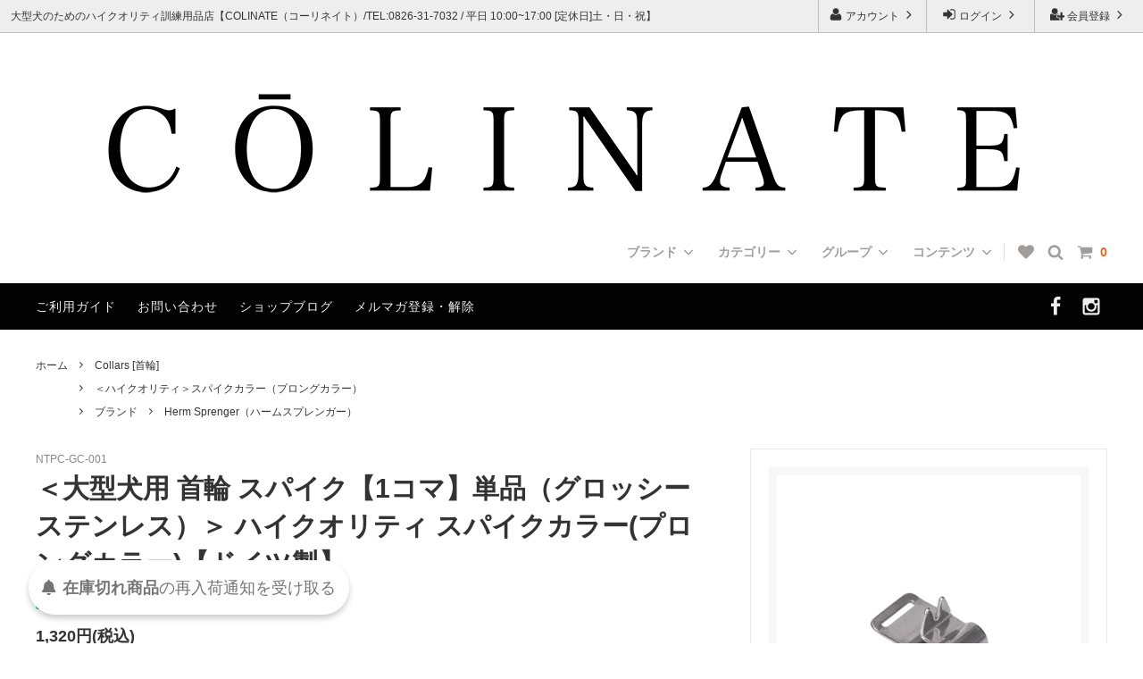

--- FILE ---
content_type: text/html; charset=EUC-JP
request_url: https://colinate.co/?pid=137835341
body_size: 32620
content:
<!DOCTYPE html PUBLIC "-//W3C//DTD XHTML 1.0 Transitional//EN" "http://www.w3.org/TR/xhtml1/DTD/xhtml1-transitional.dtd">
<html xmlns:og="http://ogp.me/ns#" xmlns:fb="http://www.facebook.com/2008/fbml" xmlns:mixi="http://mixi-platform.com/ns#" xmlns="http://www.w3.org/1999/xhtml" xml:lang="ja" lang="ja" dir="ltr">
<head>
<meta http-equiv="content-type" content="text/html; charset=euc-jp" />
<meta http-equiv="X-UA-Compatible" content="IE=edge,chrome=1" />
<title>＜大型犬用 首輪 スパイク【HS】追加リンク＞ ハイクオリティ スパイクカラー(プロングカラー)【ドイツ製】圧倒的なクオリティのスパイク首輪。大型犬・超大型犬のためのしつけ用スパイク首輪。【ネックテック・スパイクカラー】</title>
<meta name="Keywords" content="大型犬,首輪,スパイク,プロング,ピンチカラー,スパイクカラー,引っ張り防止,しつけ,首輪," />
<meta name="Description" content="見る人に威圧感を与えない洗練された外観を兼ね備えた大型犬・超大型犬のためのスパイク首輪。母犬の牙を模したメーカー独自の突起形状は、 従来のスパイクカラー（ピンチカラー）に比べ穏やかで、 犬にとってとても自然的な刺激を与えることが可能です。 連なる突起間は狭く、必要以上の痛みを与えません。" />
<meta name="Author" content="Ayaka Yamaguchi" />
<meta name="Copyright" content="Ayaka Yamaguchi" />
<meta http-equiv="content-style-type" content="text/css" />
<meta http-equiv="content-script-type" content="text/javascript" />
<link rel="stylesheet" href="https://img07.shop-pro.jp/PA01409/376/css/13/index.css?cmsp_timestamp=20260112144504" type="text/css" />
<link rel="stylesheet" href="https://img07.shop-pro.jp/PA01409/376/css/13/product.css?cmsp_timestamp=20260112144504" type="text/css" />

<link rel="alternate" type="application/rss+xml" title="rss" href="https://colinate.co/?mode=rss" />
<link rel="alternate" media="handheld" type="text/html" href="https://colinate.co/?prid=137835341" />
<link rel="shortcut icon" href="https://img07.shop-pro.jp/PA01409/376/favicon.ico?cmsp_timestamp=20250805172604" />
<script type="text/javascript" src="//ajax.googleapis.com/ajax/libs/jquery/1.11.0/jquery.min.js" ></script>
<meta property="og:title" content="＜大型犬用 首輪 スパイク【HS】追加リンク＞ ハイクオリティ スパイクカラー(プロングカラー)【ドイツ製】圧倒的なクオリティのスパイク首輪。大型犬・超大型犬のためのしつけ用スパイク首輪。【ネックテック・スパイクカラー】" />
<meta property="og:description" content="見る人に威圧感を与えない洗練された外観を兼ね備えた大型犬・超大型犬のためのスパイク首輪。母犬の牙を模したメーカー独自の突起形状は、 従来のスパイクカラー（ピンチカラー）に比べ穏やかで、 犬にとってとても自然的な刺激を与えることが可能です。 連なる突起間は狭く、必要以上の痛みを与えません。" />
<meta property="og:url" content="https://colinate.co?pid=137835341" />
<meta property="og:site_name" content="大型犬のためのハイクオリティ訓練用品店【COLINATE（コーリネイト）】" />
<meta property="og:image" content="https://img07.shop-pro.jp/PA01409/376/product/137835341.jpg?cmsp_timestamp=20181206120616"/>
<!-- Global site tag (gtag.js) - Google Analytics -->
<script async src="https://www.googletagmanager.com/gtag/js?id=UA-117697275-1"></script>
<script>
  window.dataLayer = window.dataLayer || [];
  function gtag(){dataLayer.push(arguments);}
  gtag('js', new Date());

  gtag('config', 'UA-117697275-1');
</script>
<!-- Google tag (gtag.js) -->
<script async src="https://www.googletagmanager.com/gtag/js?id=AW-801120564"></script>
<script>
  window.dataLayer = window.dataLayer || [];
  function gtag(){dataLayer.push(arguments);}
  gtag('js', new Date());

  gtag('config', 'AW-801120564');
</script>

<script>
  var Colorme = {"page":"product","shop":{"account_id":"PA01409376","title":"\u5927\u578b\u72ac\u306e\u305f\u3081\u306e\u30cf\u30a4\u30af\u30aa\u30ea\u30c6\u30a3\u8a13\u7df4\u7528\u54c1\u5e97\u3010COLINATE\uff08\u30b3\u30fc\u30ea\u30cd\u30a4\u30c8\uff09\u3011"},"basket":{"total_price":0,"items":[]},"customer":{"id":null},"inventory_control":"product","product":{"shop_uid":"PA01409376","id":137835341,"name":"\uff1c\u5927\u578b\u72ac\u7528 \u9996\u8f2a \u30b9\u30d1\u30a4\u30af\u30101\u30b3\u30de\u3011\u5358\u54c1\uff08\u30b0\u30ed\u30c3\u30b7\u30fc\u30b9\u30c6\u30f3\u30ec\u30b9\uff09\uff1e \u30cf\u30a4\u30af\u30aa\u30ea\u30c6\u30a3 \u30b9\u30d1\u30a4\u30af\u30ab\u30e9\u30fc(\u30d7\u30ed\u30f3\u30b0\u30ab\u30e9\u30fc)\u3010\u30c9\u30a4\u30c4\u88fd\u3011","model_number":"NTPC-GC-001","stock_num":0,"sales_price":1200,"sales_price_including_tax":1320,"variants":[],"category":{"id_big":2381768,"id_small":0},"groups":[{"id":1791278},{"id":2919787}],"members_price":1200,"members_price_including_tax":1320}};

  (function() {
    function insertScriptTags() {
      var scriptTagDetails = [{"src":"https:\/\/cax.channel.io\/color-me\/plugins\/fa7ab525-51c6-4f64-879f-7ee2b7e7683b.js","integrity":null},{"src":"https:\/\/colorme-cdn.cart-rcv.jp\/PA01409376\/all-c9162d848c4eb594bced390a86addd0e-422.js","integrity":null},{"src":"https:\/\/back-in-stock-assets.colorme.app\/widget.js","integrity":null}];
      var entry = document.getElementsByTagName('script')[0];

      scriptTagDetails.forEach(function(tagDetail) {
        var script = document.createElement('script');

        script.type = 'text/javascript';
        script.src = tagDetail.src;
        script.async = true;

        if( tagDetail.integrity ) {
          script.integrity = tagDetail.integrity;
          script.setAttribute('crossorigin', 'anonymous');
        }

        entry.parentNode.insertBefore(script, entry);
      })
    }

    window.addEventListener('load', insertScriptTags, false);
  })();
</script><script>
  var Colorme = {"page":"product","shop":{"account_id":"PA01409376","title":"\u5927\u578b\u72ac\u306e\u305f\u3081\u306e\u30cf\u30a4\u30af\u30aa\u30ea\u30c6\u30a3\u8a13\u7df4\u7528\u54c1\u5e97\u3010COLINATE\uff08\u30b3\u30fc\u30ea\u30cd\u30a4\u30c8\uff09\u3011"},"basket":{"total_price":0,"items":[]},"customer":{"id":null},"inventory_control":"product","product":{"shop_uid":"PA01409376","id":137835341,"name":"\uff1c\u5927\u578b\u72ac\u7528 \u9996\u8f2a \u30b9\u30d1\u30a4\u30af\u30101\u30b3\u30de\u3011\u5358\u54c1\uff08\u30b0\u30ed\u30c3\u30b7\u30fc\u30b9\u30c6\u30f3\u30ec\u30b9\uff09\uff1e \u30cf\u30a4\u30af\u30aa\u30ea\u30c6\u30a3 \u30b9\u30d1\u30a4\u30af\u30ab\u30e9\u30fc(\u30d7\u30ed\u30f3\u30b0\u30ab\u30e9\u30fc)\u3010\u30c9\u30a4\u30c4\u88fd\u3011","model_number":"NTPC-GC-001","stock_num":0,"sales_price":1200,"sales_price_including_tax":1320,"variants":[],"category":{"id_big":2381768,"id_small":0},"groups":[{"id":1791278},{"id":2919787}],"members_price":1200,"members_price_including_tax":1320}};

  (function() {
    function insertFastScriptTags() {
      var scriptTagDetails = [{"src":"https:\/\/custom-options-assets.colorme.app\/custom-options-es5.js","integrity":null}];
      var entry = document.getElementsByTagName('script')[0];

      scriptTagDetails.forEach(function(tagDetail) {
        var script = document.createElement('script');

        script.type = 'text/javascript';
        script.src = tagDetail.src;
        script.async = true;

        if( tagDetail.integrity ) {
          script.integrity = tagDetail.integrity;
          script.setAttribute('crossorigin', 'anonymous');
        }

        entry.parentNode.insertBefore(script, entry);
      })
    }

    window.addEventListener('DOMContentLoaded', insertFastScriptTags, false);
  })();
</script>
<script async src="https://zen.one/analytics.js"></script>
</head>
<body>
<meta name="colorme-acc-payload" content="?st=1&pt=10029&ut=137835341&at=PA01409376&v=20260131102406&re=&cn=15d057f74a5b810355701949f2b833a6" width="1" height="1" alt="" /><script>!function(){"use strict";Array.prototype.slice.call(document.getElementsByTagName("script")).filter((function(t){return t.src&&t.src.match(new RegExp("dist/acc-track.js$"))})).forEach((function(t){return document.body.removeChild(t)})),function t(c){var r=arguments.length>1&&void 0!==arguments[1]?arguments[1]:0;if(!(r>=c.length)){var e=document.createElement("script");e.onerror=function(){return t(c,r+1)},e.src="https://"+c[r]+"/dist/acc-track.js?rev=3",document.body.appendChild(e)}}(["acclog001.shop-pro.jp","acclog002.shop-pro.jp"])}();</script>



<script>
  // headタグの中にviewportのmetaタグを入れる
  (function () {
    var viewport = document.createElement('meta');
    viewport.setAttribute('name', 'viewport');
    viewport.setAttribute('content', 'width=device-width, initial-scale=1.0, maximum-scale=1.0, user-scalable=no');
    document.getElementsByTagName('head')[0].appendChild(viewport);
  }());
</script>

<link href="https://fonts.googleapis.com/css?family=Montserrat:400,600" rel="stylesheet">
<input type="checkbox" class="state-drawer-nav" id="view-drawer-nav">
<input type="checkbox" class="state-search-form" id="view-search-form">
<label for="view-search-form" aria-label="検索フォームを閉じる" class="close-search-form c-overlay">
  <svg class="c-overlay__icon" role="img" aria-hidden="true"><use xlink:href="#close"></use></svg>
</label>
<label for="view-drawer-nav" aria-label="メニューを閉じる" class="close-drawer-nav c-overlay">
  <svg class="c-overlay__icon" role="img" aria-hidden="true"><use xlink:href="#close"></use></svg>
</label>

<div id="pagetop" class="p-body" ontouchstart="">
  <div class="p-header">
    <div class="js-fix-height"></div>
    <div id="js-fixed-header" class="p-fixed-header">
      <div class="p-header__bar">
        <ul class="p-header__user-nav">
                                        <li>
            <a href="https://colinate.co/customer/signup/new">
              <svg role="img" aria-hidden="true"><use xlink:href="#user-plus"></use></svg>
              会員登録
              <svg role="img" aria-hidden="true"><use xlink:href="#angle-right"></use></svg>
            </a>
          </li>
                    <li>
            <a href="https://colinate.co/?mode=login&shop_back_url=https%3A%2F%2Fcolinate.co%2F">
              <svg role="img" aria-hidden="true"><use xlink:href="#sign-in"></use></svg>
              ログイン
              <svg role="img" aria-hidden="true"><use xlink:href="#angle-right"></use></svg>
            </a>
          </li>
                              <li>
            <a href="https://colinate.co/?mode=myaccount">
              <svg role="img" aria-hidden="true"><use xlink:href="#user"></use></svg>
              アカウント
              <svg role="img" aria-hidden="true"><use xlink:href="#angle-right"></use></svg>
            </a>
          </li>
        </ul>
                <div class="p-header__tips">
          <div class="p-header__tips-area">
            大型犬のためのハイクオリティ訓練用品店【COLINATE（コーリネイト）/TEL:0826-31-7032 / 平日 10:00~17:00 [定休日]土・日・祝】
          </div>
        </div>
        
      </div>
      <div class="p-global-header">
        <div class="p-layout-container">
          <a href="./" class="p-global-header__logo p-global-header__logo--image js-header-logo">
            <img src="https://img07.shop-pro.jp/PA01409/376/PA01409376.png?cmsp_timestamp=20250805172604" alt="大型犬のためのハイクオリティ訓練用品店【COLINATE（コーリネイト）】" />
          </a>
          <a href="./" class="p-global-header__home">
            <svg class="p-global-header__icon" role="img" aria-hidden="true"><use xlink:href="#home"></use></svg>
            ホーム
          </a>


          <div class="p-global-nav">
                        <form name="cart_view_with_async" method="POST" action="https://colinate.co/cart/proxy/basket?shop_id=PA01409376&shop_domain=colinate.co">
              <input type="hidden" name="reference_token" value="d475f4aeb98943e6908e2bce83b6ea35"><input type="hidden" name="shop_id" value="PA01409376"><input type="hidden" name="shop_domain" value="colinate.co">
            </form>
            <a href="javascript:void(0)" class="p-global-header__cart cart_view_with_async">
              <span class="p-global-header__cart-icon">
                <svg class="p-global-header__icon" role="img" aria-hidden="true" aria-label="カート">
                  <use xlink:href="#shopping-cart"></use>
                </svg>
              </span>
              <span class="p-global-header__cart-count cart_count">
                0
              </span>
            </a>
                        <label for="view-search-form" class="p-global-header__search open-search-form">
              <svg class="p-global-header__icon" role="img" aria-hidden="true"><use xlink:href="#search"></use></svg>
            </label>
            
            <a href="https://colinate.co/?mode=f176" class="p-global-header__fav">
              <svg class="p-global-header__icon"  role="img" aria-hidden="true">
                <use xlink:href="#heart"></use>
              </svg>
            </a>

            
            <dl class="p-global-nav__unit js-global-nav-list">
              <dt class="p-global-nav__heading">
                ブランド
                <svg class="p-global-header__icon" role="img" aria-hidden="true"><use xlink:href="#angle-down"></use></svg>
              </dt>
              <dd class="p-global-nav__body">
                <div class="p-global-nav__body-inner">
                  <ul class="p-global-nav__list">
                    <li>
                      <a href="/?mode=grp&gid=2919787">
                        Herm Sprenger（ハームスプレンガー）
                      </a>
                    </li>
                    <li>
                      <a href="/?mode=grp&gid=2919800">
                        COLINATE（コーリネイト）
                      </a>
                    </li>
                    <li>
                      <a href="/?mode=grp&gid=2968013">
                        GAPPAY（ガパイ）
                      </a>
                    </li>
                    <!-- 取り扱い開始した際に表示します
                    <li>
                      <a href="/?mode=grp&gid=2968013">
                        GAPPAY（ガパイ）
                      </a>
                    </li>
                     -->
                    <li>
                      <a href="/?mode=grp&gid=2919808">
                        HUNTER（ハンター）
                      </a>
                    </li>
                    <li>
                      <a href="/?mode=grp&gid=2919811">
                        Chilly Dogs（チリードッグス）
                      </a>
                    </li>
                    <li>
                      <a href="/?mode=grp&gid=2919812">
                        JULIUS-K9（ユリウスK9）
                      </a>
                    </li>
                    <li>
                      <a href="/?mode=grp&gid=2919825">
                        RUFFWEAR（ラフウェア）
                      </a>
                    </li>
                    <li>
                      <a href="/?mode=grp&gid=2919831	">
                        ALL DOGS ARE BEAUTIFUL（チャリティ・ドッグ・コレクション）
                      </a>
                    </li>
                    <li>
                      <a href="/?mode=grp&gid=2919833">
                        Forest Meat（フォレストミート）
                      </a>
                    </li>
                  </ul>
                </div>
              </dd>
            </dl>

                        <dl class="p-global-nav__unit js-global-nav-list">
              <dt class="p-global-nav__heading">
                カテゴリー
                <svg class="p-global-header__icon" role="img" aria-hidden="true"><use xlink:href="#angle-down"></use></svg>
              </dt>
              <dd class="p-global-nav__body">
                <div class="p-global-nav__body-inner">
                  <ul class="p-global-nav__list">
                                        <li>
                      <a href="https://colinate.co/?mode=cate&cbid=2381768&csid=0">
                        Collars [首輪]
                      </a>
                    </li>
                                        <li>
                      <a href="https://colinate.co/?mode=cate&cbid=2382338&csid=0">
                        Leashes [リード]
                      </a>
                    </li>
                                        <li>
                      <a href="https://colinate.co/?mode=cate&cbid=2382340&csid=0">
                        Harnesses [ハーネス]
                      </a>
                    </li>
                                        <li>
                      <a href="https://colinate.co/?mode=cate&cbid=2471732&csid=0">
                        Muzzles [口輪/マズルガード]
                      </a>
                    </li>
                                        <li>
                      <a href="https://colinate.co/?mode=cate&cbid=2416296&csid=0">
                        Training [訓練補助アイテム]
                      </a>
                    </li>
                                        <li>
                      <a href="https://colinate.co/?mode=cate&cbid=2632358&csid=0">
                        Safety [安全/セーフティ]
                      </a>
                    </li>
                                        <li>
                      <a href="https://colinate.co/?mode=cate&cbid=2415014&csid=0">
                        Apparel [犬服/ウエア]
                      </a>
                    </li>
                                        <li>
                      <a href="https://colinate.co/?mode=cate&cbid=2636714&csid=0">
                        Boots [犬靴/ブーツ]
                      </a>
                    </li>
                                        <li>
                      <a href="https://colinate.co/?mode=cate&cbid=2489208&csid=0">
                        Brushes [ブラシ/ケア用品]
                      </a>
                    </li>
                                        <li>
                      <a href="https://colinate.co/?mode=cate&cbid=2446731&csid=0">
                        Police [警察犬訓練/警戒訓練]
                      </a>
                    </li>
                                        <li>
                      <a href="https://colinate.co/?mode=cate&cbid=2497159&csid=0">
                        Police Collars[警察犬/警備犬（歩哨犬）向け訓練首輪]
                      </a>
                    </li>
                                        <li>
                      <a href="https://colinate.co/?mode=cate&cbid=2387209&csid=0">
                        Dog Tag [ドッグタグ]
                      </a>
                    </li>
                                        <li>
                      <a href="https://colinate.co/?mode=cate&cbid=2450202&csid=0">
                        Dog Treats [ おやつ ]
                      </a>
                    </li>
                                        <li>
                      <a href="https://colinate.co/?mode=cate&cbid=2416283&csid=0">
                        Bowls [食器/フードボウル]
                      </a>
                    </li>
                                        <li>
                      <a href="https://colinate.co/?mode=cate&cbid=2439255&csid=0">
                        Lovers' Dog Jewelry [大型犬のアクセサリー]
                      </a>
                    </li>
                                        <li>
                      <a href="https://colinate.co/?mode=cate&cbid=2483437&csid=0">
                        Outlet [アウトレット]
                      </a>
                    </li>
                                      </ul>
                </div>
              </dd>
            </dl>
                                    <dl class="p-global-nav__unit js-global-nav-list">
              <dt class="p-global-nav__heading">
                グループ
                <svg class="p-global-header__icon" role="img" aria-hidden="true"><use xlink:href="#angle-down"></use></svg>
              </dt>
              <dd class="p-global-nav__body">
                <div class="p-global-nav__body-inner">
                  <ul class="p-global-nav__list">
                                        <li>
                      <a href="https://colinate.co/?mode=grp&gid=2919770">
                        ＜チェーン 首輪＞チョークチェーン（クロガン / シャドー / ステンレス / スチール）
                      </a>
                    </li>
                                        <li>
                      <a href="https://colinate.co/?mode=grp&gid=1791278">
                        ＜ハイクオリティ＞スパイクカラー（プロングカラー）
                      </a>
                    </li>
                                        <li>
                      <a href="https://colinate.co/?mode=grp&gid=2918794">
                        ＜従来タイプ＞スパイクチェーン（UPシリーズ）
                      </a>
                    </li>
                                        <li>
                      <a href="https://colinate.co/?mode=grp&gid=1921573">
                        ＜エルゴノミクス＞デザインカラー
                      </a>
                    </li>
                                        <li>
                      <a href="https://colinate.co/?mode=grp&gid=1791295">
                        ＜首輪 革＞レザーカラー
                      </a>
                    </li>
                                        <li>
                      <a href="https://colinate.co/?mode=grp&gid=2154140">
                        ＜首輪 ハンドル付き＞ヘビーデューティートレーニングカラー
                      </a>
                    </li>
                                        <li>
                      <a href="https://colinate.co/?mode=grp&gid=2725004">
                        ＜肩がけリード＞ショルダーリード（ダブルリード）
                      </a>
                    </li>
                                        <li>
                      <a href="https://colinate.co/?mode=grp&gid=2749368">
                        ＜Bite Tug＞バイトタグ（噛むおもちゃ）
                      </a>
                    </li>
                                        <li>
                      <a href="https://colinate.co/?mode=grp&gid=2980073">
                        ＜反射・蓄光＞オリジナルネームタグ（ユリウスK9）
                      </a>
                    </li>
                                        <li>
                      <a href="https://colinate.co/?mode=grp&gid=2980076">
                        ＜警察犬・使役犬向け＞刺繍・エンボス（凹凸）ラベル
                      </a>
                    </li>
                                        <li>
                      <a href="https://colinate.co/?mode=grp&gid=2981472">
                        ＜2頭引用＞チェーンリード
                      </a>
                    </li>
                                        <li>
                      <a href="https://colinate.co/?mode=grp&gid=2990982">
                        ＜ビオタン＞首輪・リード
                      </a>
                    </li>
                                        <li>
                      <a href="https://colinate.co/?mode=grp&gid=3007682">
                        ＜プロテクション＞防衛片袖+カバー
                      </a>
                    </li>
                                        <li>
                      <a href="https://colinate.co/?mode=grp&gid=2919786">
                        ブランド
                      </a>
                    </li>
                                      </ul>
                </div>
              </dd>
            </dl>
                                    <dl class="p-global-nav__unit js-global-nav-list">
              <dt class="p-global-nav__heading">
                コンテンツ
                <svg class="p-global-header__icon" role="img" aria-hidden="true"><use xlink:href="#angle-down"></use></svg>
              </dt>
              <dd class="p-global-nav__body">
                <div class="p-global-nav__body-inner">
                  <ul class="p-global-nav__list">
                                        <li>
                      <a href="https://colinate.co/?mode=f2">
                        [ご注文の流れ／メールが届かない場合]
                      </a>
                    </li>
                                        <li>
                      <a href="https://colinate.co/?mode=f3">
                        [返品・交換について]
                      </a>
                    </li>
                                        <li>
                      <a href="https://colinate.co/?mode=f4">
                        [海外製品について]
                      </a>
                    </li>
                                        <li>
                      <a href="https://colinate.co/?mode=f5">
                        [７タイプの首輪の種類と特徴一覧]
                      </a>
                    </li>
                                        <li>
                      <a href="https://colinate.co/?mode=f6">
                        [サイズガイド]
                      </a>
                    </li>
                                        <li>
                      <a href="https://colinate.co/?mode=f8">
                        [ブランド紹介]
                      </a>
                    </li>
                                        <li>
                      <a href="https://colinate.co/?mode=f13">
                        [大型犬/超大型犬用のリードの選び方]
                      </a>
                    </li>
                                        <li>
                      <a href="https://colinate.co/?mode=f19">
                        FAQ 01 [よくあるご質問]
                      </a>
                    </li>
                                        <li>
                      <a href="https://colinate.co/?mode=f25">
                        FAQ 02 [チョークチェーンについてよくあるご質問]
                      </a>
                    </li>
                                        <li>
                      <a href="https://colinate.co/?mode=f30">
                        Dobermann/インフォメーション
                      </a>
                    </li>
                                        <li>
                      <a href="https://colinate.co/?mode=f32">
                        German Shepherd Dog/インフォメーション
                      </a>
                    </li>
                                        <li>
                      <a href="https://colinate.co/?mode=f33">
                        Rottweiler/インフォメーション
                      </a>
                    </li>
                                        <li>
                      <a href="https://colinate.co/?mode=f34">
                        Belgian Malinois/インフォメーション
                      </a>
                    </li>
                                        <li>
                      <a href="https://colinate.co/?mode=f35">
                        American Pit Bull Terrier/インフォメーション
                      </a>
                    </li>
                                        <li>
                      <a href="https://colinate.co/?mode=f36">
                        Belgian Tervuren/インフォメーション
                      </a>
                    </li>
                                        <li>
                      <a href="https://colinate.co/?mode=f38">
                        Dogo Argentino/インフォメーション
                      </a>
                    </li>
                                        <li>
                      <a href="https://colinate.co/?mode=f39">
                        Golden Retriever/インフォメーション
                      </a>
                    </li>
                                        <li>
                      <a href="https://colinate.co/?mode=f40">
                        Boxer/インフォメーション
                      </a>
                    </li>
                                        <li>
                      <a href="https://colinate.co/?mode=f41">
                        Great Dane/インフォメーション
                      </a>
                    </li>
                                        <li>
                      <a href="https://colinate.co/?mode=f42">
                        Australian Shepherd/インフォメーション
                      </a>
                    </li>
                                        <li>
                      <a href="https://colinate.co/?mode=f43">
                        Siberian Husky/インフォメーション
                      </a>
                    </li>
                                        <li>
                      <a href="https://colinate.co/?mode=f44">
                        Weimaraner/インフォメーション
                      </a>
                    </li>
                                        <li>
                      <a href="https://colinate.co/?mode=f45">
                        Rhodesian Ridgeback/インフォメーション
                      </a>
                    </li>
                                        <li>
                      <a href="https://colinate.co/?mode=f50">
                        Italian Corso Dog/インフォメーション
                      </a>
                    </li>
                                        <li>
                      <a href="https://colinate.co/?mode=f51">
                        Bernese Mountain Dog/インフォメーション
                      </a>
                    </li>
                                        <li>
                      <a href="https://colinate.co/?mode=f57">
                        Border Collie/インフォメーション
                      </a>
                    </li>
                                        <li>
                      <a href="https://colinate.co/?mode=f66">
                        Newfoundland/インフォメーション
                      </a>
                    </li>
                                        <li>
                      <a href="https://colinate.co/?mode=f67">
                        Tosa(土佐犬)/インフォメーション
                      </a>
                    </li>
                                        <li>
                      <a href="https://colinate.co/?mode=f68">
                        Airedale Terrier/インフォメーション
                      </a>
                    </li>
                                        <li>
                      <a href="https://colinate.co/?mode=f69">
                        Akita（秋田犬）/インフォメーション
                      </a>
                    </li>
                                        <li>
                      <a href="https://colinate.co/?mode=f85">
                        Bull Terrier/インフォメーション
                      </a>
                    </li>
                                        <li>
                      <a href="https://colinate.co/?mode=f90">
                        Poodle (Standard)/インフォメーション
                      </a>
                    </li>
                                        <li>
                      <a href="https://colinate.co/?mode=f91">
                        Dogo Canario/インフォメーション
                      </a>
                    </li>
                                        <li>
                      <a href="https://colinate.co/?mode=f92">
                        Leonberger/インフォメーション
                      </a>
                    </li>
                                        <li>
                      <a href="https://colinate.co/?mode=f93">
                        Flat-Coated Retriever/インフォメーション
                      </a>
                    </li>
                                        <li>
                      <a href="https://colinate.co/?mode=f114">
                        Mastiff/インフォメーション
                      </a>
                    </li>
                                        <li>
                      <a href="https://colinate.co/?mode=f116">
                        White Swiss Shepherd Dog/インフォメーション
                      </a>
                    </li>
                                        <li>
                      <a href="https://colinate.co/?mode=f118">
                        Wolf Dog/インフォメーション
                      </a>
                    </li>
                                        <li>
                      <a href="https://colinate.co/?mode=f119">
                        Great Pyrenees/インフォメーション
                      </a>
                    </li>
                                        <li>
                      <a href="https://colinate.co/?mode=f120">
                        German Pinscher/インフォメーション
                      </a>
                    </li>
                                        <li>
                      <a href="https://colinate.co/?mode=f122">
                        Alabai/インフォメーション
                      </a>
                    </li>
                                        <li>
                      <a href="https://colinate.co/?mode=f130">
                        German Shorthaired Pointer/インフォメーション
                      </a>
                    </li>
                                        <li>
                      <a href="https://colinate.co/?mode=f146">
                        Labrador Retriever/インフォメーション
                      </a>
                    </li>
                                        <li>
                      <a href="https://colinate.co/?mode=f159">
                        Dalmatian/インフォメーション
                      </a>
                    </li>
                                        <li>
                      <a href="https://colinate.co/?mode=f184">
                        ST.BERNARD/インフォメーション
                      </a>
                    </li>
                                        <li>
                      <a href="https://colinate.co/?mode=f189">
                        Czechoslovakian Wolfdog（CzW）/インフォメーション
                      </a>
                    </li>
                                      </ul>
                </div>
              </dd>
            </dl>
                      </div>
        </div>

      </div>
    </div>
    <div class="p-sub-header">
      <div class="p-layout-container">
        <ul class="p-sub-header__content-nav">
          <li>
            <a href="https://colinate.co/?mode=sk">ご利用ガイド</a>
          </li>
          <li>
            <a onclick="ChannelIO('show')" style="cursor: hand; cursor:pointer;">
              お問い合わせ
            </a>
          </li>
                    <li>
            <a href="http://www.dobermantimes.com/">ショップブログ</a>
          </li>
                              <li>
            <a href="https://colinate.shop-pro.jp/customer/newsletter/subscriptions/new">メルマガ登録・解除</a>
          </li>
                  </ul>
                <ul class="p-sub-header__social-nav">
                              <li>
            <a href="https://www.facebook.com/DobermanTimes/">
              <svg class="c-social-icon" role="img" aria-hidden="true"><use xlink:href="#facebook"></use></svg>
            </a>
          </li>
                              <li>
            <a href="https://www.instagram.com/dobermantimes/">
              <svg class="c-social-icon" role="img" aria-hidden="true"><use xlink:href="#instagram"></use></svg>
            </a>
          </li>
                                      </ul>
              </div>

    </div>
  </div>
  <div id="js-sp-header" class="sp-global-header">
    <label for="view-drawer-nav" class="sp-global-header__unit open-drawer-nav">
      <svg class="p-global-header__icon" role="img" aria-hidden="true"><use xlink:href="#bars"></use></svg>
      メニュー
    </label>
    
    <a href="https://colinate.co/?mode=f176" class="sp-global-header__unit">
      <svg class="p-global-header__icon" role="img" aria-hidden="true">
        <use xlink:href="#heart"></use>
      </svg>
      お気に入り
    </a>

    <label for="view-search-form" class="sp-global-header__unit open-search-form">
      <svg class="p-global-header__icon" role="img" aria-hidden="true"><use xlink:href="#search"></use></svg>
      検索
    </label>

        <form name="cart_view_with_async" method="POST" action="https://colinate.co/cart/proxy/basket?shop_id=PA01409376&shop_domain=colinate.co">
      <input type="hidden" name="reference_token" value="d475f4aeb98943e6908e2bce83b6ea35"><input type="hidden" name="shop_id" value="PA01409376"><input type="hidden" name="shop_domain" value="colinate.co">
    </form>
    <a href="javascript:void(0)" class="sp-global-header__unit cart_view_with_async">
      <span class="p-global-header__cart-icon">
        <svg class="p-global-header__icon" role="img" aria-hidden="true"><use xlink:href="#shopping-cart"></use></svg>
      </span>
      カート
    </a>
      </div>

  <div class="p-drawer-nav">
    <ul class="p-drawer__list">
      <li>
        <label for="view-drawer-nav" aria-label="メニューを閉じる" class="c-sp-list c-sp-list--close-menu">
          <span class="c-sp-list__value">
            メニューを閉じる
          </span>
        </label>
      </li>
      <li>
        <a href="./" class="c-sp-list">
          <span class="c-sp-list__mark">
            <svg class="c-sp-list__icon" role="img" aria-hidden="true"><use xlink:href="#home"></use></svg>
          </span>
          <span class="c-sp-list__value">
            ホーム
          </span>
          <span class="c-sp-list__nav-icon">
            <svg class="c-sp-list__icon" role="img" aria-hidden="true"><use xlink:href="#angle-right"></use></svg>
          </span>
        </a>
      </li>
    </ul>
    <div class="p-drawer__heading">
      ユーザー
    </div>
    <ul class="p-drawer__list">
                        <li>
        <a href="https://colinate.co/customer/signup/new" class="c-sp-list">
          <span class="c-sp-list__value">
            会員登録
          </span>
          <span class="c-sp-list__nav-icon">
            <svg class="c-sp-list__icon" role="img" aria-hidden="true"><use xlink:href="#angle-right"></use></svg>
          </span>
        </a>
      </li>
            <li>
        <a href="https://colinate.co/?mode=login&shop_back_url=https%3A%2F%2Fcolinate.co%2F" class="c-sp-list">
          <span class="c-sp-list__value">
            ログイン
          </span>
          <span class="c-sp-list__nav-icon">
            <svg class="c-sp-list__icon" role="img" aria-hidden="true"><use xlink:href="#angle-right"></use></svg>
          </span>
        </a>
      </li>
                  <li>
        <a href="https://colinate.co/?mode=myaccount" class="c-sp-list">
          <span class="c-sp-list__value">
            アカウント
          </span>
          <span class="c-sp-list__nav-icon">
            <svg class="c-sp-list__icon" role="img" aria-hidden="true"><use xlink:href="#angle-right"></use></svg>
          </span>
        </a>
      </li>
    </ul>
        <div class="p-drawer__heading">
      絞り込む
    </div>
        <dl class="p-drawer__list">
      <dt class="c-sp-list js-drawer-pulldown">
        <span class="c-sp-list__value">
          ブランド
        </span>
        <span class="c-sp-list__nav-icon">
          <svg class="c-sp-list__icon--pulldown" role="img" aria-hidden="true"><use xlink:href="#angle-down"></use></svg>
        </span>
      </dt>
      <dd class="p-drawer__pulldown">
        <ul class="p-drawer__list">
          <li>
            <a href="/?mode=grp&gid=2919787" class="c-sp-list">
              Herm Sprenger（ハームスプレンガー）
              <span class="c-sp-list__nav-icon">
                <svg class="c-sp-list__icon" role="img" aria-hidden="true"><use xlink:href="#angle-right"></use></svg>
              </span>
            </a>
          </li>
          <li>
            <a href="/?mode=grp&gid=2919800" class="c-sp-list">
              COLINATE/コーリネイト
              <span class="c-sp-list__nav-icon">
                <svg class="c-sp-list__icon" role="img" aria-hidden="true"><use xlink:href="#angle-right"></use></svg>
              </span>
            </a>
          </li>
          <li>
            <a href="/?mode=grp&gid=2968013" class="c-sp-list">
              GAPPAY（ガパイ）
              <span class="c-sp-list__nav-icon">
                <svg class="c-sp-list__icon" role="img" aria-hidden="true"><use xlink:href="#angle-right"></use></svg>
              </span>
            </a>
          </li>
          <!-- 取り扱い開始した際に表示します
          <li>
            <a href="/?mode=grp&gid=2968013" class="c-sp-list">
              GAPPAY（ガパイ）
              <span class="c-sp-list__nav-icon">
                <svg class="c-sp-list__icon" role="img" aria-hidden="true"><use xlink:href="#angle-right"></use></svg>
              </span>
            </a>
          </li>
          -->
          <li>
            <a href="/?mode=grp&gid=2919808" class="c-sp-list">
              HUNTER（ハンター）
              <span class="c-sp-list__nav-icon">
                <svg class="c-sp-list__icon" role="img" aria-hidden="true"><use xlink:href="#angle-right"></use></svg>
              </span>
            </a>
          </li>
          <li>
            <a href="/?mode=grp&gid=2919811" class="c-sp-list">
              Chilly Dogs（チリードッグス）
              <span class="c-sp-list__nav-icon">
                <svg class="c-sp-list__icon" role="img" aria-hidden="true"><use xlink:href="#angle-right"></use></svg>
              </span>
            </a>
          </li>
          <li>
            <a href="/?mode=grp&gid=2919812" class="c-sp-list">
              JULIUS-K9（ユリウスK9）
              <span class="c-sp-list__nav-icon">
                <svg class="c-sp-list__icon" role="img" aria-hidden="true"><use xlink:href="#angle-right"></use></svg>
              </span>
            </a>
          </li>
          <li>
            <a href="/?mode=grp&gid=2919825" class="c-sp-list">
              RUFFWEAR（ラフウェア）
              <span class="c-sp-list__nav-icon">
                <svg class="c-sp-list__icon" role="img" aria-hidden="true"><use xlink:href="#angle-right"></use></svg>
              </span>
            </a>
          </li>
          <li>
            <a href="/?mode=grp&gid=2919831" class="c-sp-list">
              ALL DOGS ARE BEAUTIFUL（チャリティ・ドッグ・コレクション）
              <span class="c-sp-list__nav-icon">
                <svg class="c-sp-list__icon" role="img" aria-hidden="true"><use xlink:href="#angle-right"></use></svg>
              </span>
            </a>
          </li>
          <li>
            <a href="/?mode=grp&gid=2919833" class="c-sp-list">
              Forest Meat（フォレストミート）
              <span class="c-sp-list__nav-icon">
                <svg class="c-sp-list__icon" role="img" aria-hidden="true"><use xlink:href="#angle-right"></use></svg>
              </span>
            </a>
          </li>
        </ul>
      </dd>
    </dl>
        <dl class="p-drawer__list">
      <dt class="c-sp-list js-drawer-pulldown">
        <span class="c-sp-list__value">
          カテゴリー
        </span>
        <span class="c-sp-list__nav-icon">
          <svg class="c-sp-list__icon--pulldown" role="img" aria-hidden="true"><use xlink:href="#angle-down"></use></svg>
        </span>
      </dt>
      <dd class="p-drawer__pulldown">
        <ul class="p-drawer__list">
                    <li>
            <a href="https://colinate.co/?mode=cate&cbid=2381768&csid=0" class="c-sp-list">
              <span class="c-sp-list__value">
                Collars [首輪]
              </span>
              <span class="c-sp-list__nav-icon">
                <svg class="c-sp-list__icon" role="img" aria-hidden="true"><use xlink:href="#angle-right"></use></svg>
              </span>
            </a>
          </li>
                    <li>
            <a href="https://colinate.co/?mode=cate&cbid=2382338&csid=0" class="c-sp-list">
              <span class="c-sp-list__value">
                Leashes [リード]
              </span>
              <span class="c-sp-list__nav-icon">
                <svg class="c-sp-list__icon" role="img" aria-hidden="true"><use xlink:href="#angle-right"></use></svg>
              </span>
            </a>
          </li>
                    <li>
            <a href="https://colinate.co/?mode=cate&cbid=2382340&csid=0" class="c-sp-list">
              <span class="c-sp-list__value">
                Harnesses [ハーネス]
              </span>
              <span class="c-sp-list__nav-icon">
                <svg class="c-sp-list__icon" role="img" aria-hidden="true"><use xlink:href="#angle-right"></use></svg>
              </span>
            </a>
          </li>
                    <li>
            <a href="https://colinate.co/?mode=cate&cbid=2471732&csid=0" class="c-sp-list">
              <span class="c-sp-list__value">
                Muzzles [口輪/マズルガード]
              </span>
              <span class="c-sp-list__nav-icon">
                <svg class="c-sp-list__icon" role="img" aria-hidden="true"><use xlink:href="#angle-right"></use></svg>
              </span>
            </a>
          </li>
                    <li>
            <a href="https://colinate.co/?mode=cate&cbid=2416296&csid=0" class="c-sp-list">
              <span class="c-sp-list__value">
                Training [訓練補助アイテム]
              </span>
              <span class="c-sp-list__nav-icon">
                <svg class="c-sp-list__icon" role="img" aria-hidden="true"><use xlink:href="#angle-right"></use></svg>
              </span>
            </a>
          </li>
                    <li>
            <a href="https://colinate.co/?mode=cate&cbid=2632358&csid=0" class="c-sp-list">
              <span class="c-sp-list__value">
                Safety [安全/セーフティ]
              </span>
              <span class="c-sp-list__nav-icon">
                <svg class="c-sp-list__icon" role="img" aria-hidden="true"><use xlink:href="#angle-right"></use></svg>
              </span>
            </a>
          </li>
                    <li>
            <a href="https://colinate.co/?mode=cate&cbid=2415014&csid=0" class="c-sp-list">
              <span class="c-sp-list__value">
                Apparel [犬服/ウエア]
              </span>
              <span class="c-sp-list__nav-icon">
                <svg class="c-sp-list__icon" role="img" aria-hidden="true"><use xlink:href="#angle-right"></use></svg>
              </span>
            </a>
          </li>
                    <li>
            <a href="https://colinate.co/?mode=cate&cbid=2636714&csid=0" class="c-sp-list">
              <span class="c-sp-list__value">
                Boots [犬靴/ブーツ]
              </span>
              <span class="c-sp-list__nav-icon">
                <svg class="c-sp-list__icon" role="img" aria-hidden="true"><use xlink:href="#angle-right"></use></svg>
              </span>
            </a>
          </li>
                    <li>
            <a href="https://colinate.co/?mode=cate&cbid=2489208&csid=0" class="c-sp-list">
              <span class="c-sp-list__value">
                Brushes [ブラシ/ケア用品]
              </span>
              <span class="c-sp-list__nav-icon">
                <svg class="c-sp-list__icon" role="img" aria-hidden="true"><use xlink:href="#angle-right"></use></svg>
              </span>
            </a>
          </li>
                    <li>
            <a href="https://colinate.co/?mode=cate&cbid=2446731&csid=0" class="c-sp-list">
              <span class="c-sp-list__value">
                Police [警察犬訓練/警戒訓練]
              </span>
              <span class="c-sp-list__nav-icon">
                <svg class="c-sp-list__icon" role="img" aria-hidden="true"><use xlink:href="#angle-right"></use></svg>
              </span>
            </a>
          </li>
                    <li>
            <a href="https://colinate.co/?mode=cate&cbid=2497159&csid=0" class="c-sp-list">
              <span class="c-sp-list__value">
                Police Collars[警察犬/警備犬（歩哨犬）向け訓練首輪]
              </span>
              <span class="c-sp-list__nav-icon">
                <svg class="c-sp-list__icon" role="img" aria-hidden="true"><use xlink:href="#angle-right"></use></svg>
              </span>
            </a>
          </li>
                    <li>
            <a href="https://colinate.co/?mode=cate&cbid=2387209&csid=0" class="c-sp-list">
              <span class="c-sp-list__value">
                Dog Tag [ドッグタグ]
              </span>
              <span class="c-sp-list__nav-icon">
                <svg class="c-sp-list__icon" role="img" aria-hidden="true"><use xlink:href="#angle-right"></use></svg>
              </span>
            </a>
          </li>
                    <li>
            <a href="https://colinate.co/?mode=cate&cbid=2450202&csid=0" class="c-sp-list">
              <span class="c-sp-list__value">
                Dog Treats [ おやつ ]
              </span>
              <span class="c-sp-list__nav-icon">
                <svg class="c-sp-list__icon" role="img" aria-hidden="true"><use xlink:href="#angle-right"></use></svg>
              </span>
            </a>
          </li>
                    <li>
            <a href="https://colinate.co/?mode=cate&cbid=2416283&csid=0" class="c-sp-list">
              <span class="c-sp-list__value">
                Bowls [食器/フードボウル]
              </span>
              <span class="c-sp-list__nav-icon">
                <svg class="c-sp-list__icon" role="img" aria-hidden="true"><use xlink:href="#angle-right"></use></svg>
              </span>
            </a>
          </li>
                    <li>
            <a href="https://colinate.co/?mode=cate&cbid=2439255&csid=0" class="c-sp-list">
              <span class="c-sp-list__value">
                Lovers' Dog Jewelry [大型犬のアクセサリー]
              </span>
              <span class="c-sp-list__nav-icon">
                <svg class="c-sp-list__icon" role="img" aria-hidden="true"><use xlink:href="#angle-right"></use></svg>
              </span>
            </a>
          </li>
                    <li>
            <a href="https://colinate.co/?mode=cate&cbid=2483437&csid=0" class="c-sp-list">
              <span class="c-sp-list__value">
                Outlet [アウトレット]
              </span>
              <span class="c-sp-list__nav-icon">
                <svg class="c-sp-list__icon" role="img" aria-hidden="true"><use xlink:href="#angle-right"></use></svg>
              </span>
            </a>
          </li>
                  </ul>
      </dd>
    </dl>
            <dl class="p-drawer__list">
      <dt class="c-sp-list js-drawer-pulldown">
        <span class="c-sp-list__value">
          グループ
        </span>
        <span class="c-sp-list__nav-icon">
          <svg class="c-sp-list__icon--pulldown" role="img" aria-hidden="true"><use xlink:href="#angle-down"></use></svg>
        </span>
      </dt>
      <dd class="p-drawer__pulldown">
        <ul class="p-drawer__list">
                    <li>
            <a href="https://colinate.co/?mode=grp&gid=2919770" class="c-sp-list">
              <span class="c-sp-list__value">
                ＜チェーン 首輪＞チョークチェーン（クロガン / シャドー / ステンレス / スチール）
              </span>
              <span class="c-sp-list__nav-icon">
                <svg class="c-sp-list__icon" role="img" aria-hidden="true"><use xlink:href="#angle-right"></use></svg>
              </span>
            </a>
          </li>
                    <li>
            <a href="https://colinate.co/?mode=grp&gid=1791278" class="c-sp-list">
              <span class="c-sp-list__value">
                ＜ハイクオリティ＞スパイクカラー（プロングカラー）
              </span>
              <span class="c-sp-list__nav-icon">
                <svg class="c-sp-list__icon" role="img" aria-hidden="true"><use xlink:href="#angle-right"></use></svg>
              </span>
            </a>
          </li>
                    <li>
            <a href="https://colinate.co/?mode=grp&gid=2918794" class="c-sp-list">
              <span class="c-sp-list__value">
                ＜従来タイプ＞スパイクチェーン（UPシリーズ）
              </span>
              <span class="c-sp-list__nav-icon">
                <svg class="c-sp-list__icon" role="img" aria-hidden="true"><use xlink:href="#angle-right"></use></svg>
              </span>
            </a>
          </li>
                    <li>
            <a href="https://colinate.co/?mode=grp&gid=1921573" class="c-sp-list">
              <span class="c-sp-list__value">
                ＜エルゴノミクス＞デザインカラー
              </span>
              <span class="c-sp-list__nav-icon">
                <svg class="c-sp-list__icon" role="img" aria-hidden="true"><use xlink:href="#angle-right"></use></svg>
              </span>
            </a>
          </li>
                    <li>
            <a href="https://colinate.co/?mode=grp&gid=1791295" class="c-sp-list">
              <span class="c-sp-list__value">
                ＜首輪 革＞レザーカラー
              </span>
              <span class="c-sp-list__nav-icon">
                <svg class="c-sp-list__icon" role="img" aria-hidden="true"><use xlink:href="#angle-right"></use></svg>
              </span>
            </a>
          </li>
                    <li>
            <a href="https://colinate.co/?mode=grp&gid=2154140" class="c-sp-list">
              <span class="c-sp-list__value">
                ＜首輪 ハンドル付き＞ヘビーデューティートレーニングカラー
              </span>
              <span class="c-sp-list__nav-icon">
                <svg class="c-sp-list__icon" role="img" aria-hidden="true"><use xlink:href="#angle-right"></use></svg>
              </span>
            </a>
          </li>
                    <li>
            <a href="https://colinate.co/?mode=grp&gid=2725004" class="c-sp-list">
              <span class="c-sp-list__value">
                ＜肩がけリード＞ショルダーリード（ダブルリード）
              </span>
              <span class="c-sp-list__nav-icon">
                <svg class="c-sp-list__icon" role="img" aria-hidden="true"><use xlink:href="#angle-right"></use></svg>
              </span>
            </a>
          </li>
                    <li>
            <a href="https://colinate.co/?mode=grp&gid=2749368" class="c-sp-list">
              <span class="c-sp-list__value">
                ＜Bite Tug＞バイトタグ（噛むおもちゃ）
              </span>
              <span class="c-sp-list__nav-icon">
                <svg class="c-sp-list__icon" role="img" aria-hidden="true"><use xlink:href="#angle-right"></use></svg>
              </span>
            </a>
          </li>
                    <li>
            <a href="https://colinate.co/?mode=grp&gid=2980073" class="c-sp-list">
              <span class="c-sp-list__value">
                ＜反射・蓄光＞オリジナルネームタグ（ユリウスK9）
              </span>
              <span class="c-sp-list__nav-icon">
                <svg class="c-sp-list__icon" role="img" aria-hidden="true"><use xlink:href="#angle-right"></use></svg>
              </span>
            </a>
          </li>
                    <li>
            <a href="https://colinate.co/?mode=grp&gid=2980076" class="c-sp-list">
              <span class="c-sp-list__value">
                ＜警察犬・使役犬向け＞刺繍・エンボス（凹凸）ラベル
              </span>
              <span class="c-sp-list__nav-icon">
                <svg class="c-sp-list__icon" role="img" aria-hidden="true"><use xlink:href="#angle-right"></use></svg>
              </span>
            </a>
          </li>
                    <li>
            <a href="https://colinate.co/?mode=grp&gid=2981472" class="c-sp-list">
              <span class="c-sp-list__value">
                ＜2頭引用＞チェーンリード
              </span>
              <span class="c-sp-list__nav-icon">
                <svg class="c-sp-list__icon" role="img" aria-hidden="true"><use xlink:href="#angle-right"></use></svg>
              </span>
            </a>
          </li>
                    <li>
            <a href="https://colinate.co/?mode=grp&gid=2990982" class="c-sp-list">
              <span class="c-sp-list__value">
                ＜ビオタン＞首輪・リード
              </span>
              <span class="c-sp-list__nav-icon">
                <svg class="c-sp-list__icon" role="img" aria-hidden="true"><use xlink:href="#angle-right"></use></svg>
              </span>
            </a>
          </li>
                    <li>
            <a href="https://colinate.co/?mode=grp&gid=3007682" class="c-sp-list">
              <span class="c-sp-list__value">
                ＜プロテクション＞防衛片袖+カバー
              </span>
              <span class="c-sp-list__nav-icon">
                <svg class="c-sp-list__icon" role="img" aria-hidden="true"><use xlink:href="#angle-right"></use></svg>
              </span>
            </a>
          </li>
                    <li>
            <a href="https://colinate.co/?mode=grp&gid=2919786" class="c-sp-list">
              <span class="c-sp-list__value">
                ブランド
              </span>
              <span class="c-sp-list__nav-icon">
                <svg class="c-sp-list__icon" role="img" aria-hidden="true"><use xlink:href="#angle-right"></use></svg>
              </span>
            </a>
          </li>
                  </ul>
      </dd>
    </dl>
        <div class="p-drawer__heading">
      コンテンツ
    </div>
        <ul class="p-drawer__list p-drawer__list--freepage">
            <li>
        <a href="https://colinate.co/?mode=f2" class="c-sp-list">
          <span class="c-sp-list__value">
            [ご注文の流れ／メールが届かない場合]
          </span>
          <span class="c-sp-list__nav-icon">
            <svg class="c-sp-list__icon" role="img" aria-hidden="true"><use xlink:href="#angle-right"></use></svg>
          </span>
        </a>
      </li>
            <li>
        <a href="https://colinate.co/?mode=f3" class="c-sp-list">
          <span class="c-sp-list__value">
            [返品・交換について]
          </span>
          <span class="c-sp-list__nav-icon">
            <svg class="c-sp-list__icon" role="img" aria-hidden="true"><use xlink:href="#angle-right"></use></svg>
          </span>
        </a>
      </li>
            <li>
        <a href="https://colinate.co/?mode=f4" class="c-sp-list">
          <span class="c-sp-list__value">
            [海外製品について]
          </span>
          <span class="c-sp-list__nav-icon">
            <svg class="c-sp-list__icon" role="img" aria-hidden="true"><use xlink:href="#angle-right"></use></svg>
          </span>
        </a>
      </li>
            <li>
        <a href="https://colinate.co/?mode=f5" class="c-sp-list">
          <span class="c-sp-list__value">
            [７タイプの首輪の種類と特徴一覧]
          </span>
          <span class="c-sp-list__nav-icon">
            <svg class="c-sp-list__icon" role="img" aria-hidden="true"><use xlink:href="#angle-right"></use></svg>
          </span>
        </a>
      </li>
            <li>
        <a href="https://colinate.co/?mode=f6" class="c-sp-list">
          <span class="c-sp-list__value">
            [サイズガイド]
          </span>
          <span class="c-sp-list__nav-icon">
            <svg class="c-sp-list__icon" role="img" aria-hidden="true"><use xlink:href="#angle-right"></use></svg>
          </span>
        </a>
      </li>
            <li>
        <a href="https://colinate.co/?mode=f8" class="c-sp-list">
          <span class="c-sp-list__value">
            [ブランド紹介]
          </span>
          <span class="c-sp-list__nav-icon">
            <svg class="c-sp-list__icon" role="img" aria-hidden="true"><use xlink:href="#angle-right"></use></svg>
          </span>
        </a>
      </li>
            <li>
        <a href="https://colinate.co/?mode=f13" class="c-sp-list">
          <span class="c-sp-list__value">
            [大型犬/超大型犬用のリードの選び方]
          </span>
          <span class="c-sp-list__nav-icon">
            <svg class="c-sp-list__icon" role="img" aria-hidden="true"><use xlink:href="#angle-right"></use></svg>
          </span>
        </a>
      </li>
            <li>
        <a href="https://colinate.co/?mode=f19" class="c-sp-list">
          <span class="c-sp-list__value">
            FAQ 01 [よくあるご質問]
          </span>
          <span class="c-sp-list__nav-icon">
            <svg class="c-sp-list__icon" role="img" aria-hidden="true"><use xlink:href="#angle-right"></use></svg>
          </span>
        </a>
      </li>
            <li>
        <a href="https://colinate.co/?mode=f25" class="c-sp-list">
          <span class="c-sp-list__value">
            FAQ 02 [チョークチェーンについてよくあるご質問]
          </span>
          <span class="c-sp-list__nav-icon">
            <svg class="c-sp-list__icon" role="img" aria-hidden="true"><use xlink:href="#angle-right"></use></svg>
          </span>
        </a>
      </li>
            <li>
        <a href="https://colinate.co/?mode=f30" class="c-sp-list">
          <span class="c-sp-list__value">
            Dobermann/インフォメーション
          </span>
          <span class="c-sp-list__nav-icon">
            <svg class="c-sp-list__icon" role="img" aria-hidden="true"><use xlink:href="#angle-right"></use></svg>
          </span>
        </a>
      </li>
            <li>
        <a href="https://colinate.co/?mode=f32" class="c-sp-list">
          <span class="c-sp-list__value">
            German Shepherd Dog/インフォメーション
          </span>
          <span class="c-sp-list__nav-icon">
            <svg class="c-sp-list__icon" role="img" aria-hidden="true"><use xlink:href="#angle-right"></use></svg>
          </span>
        </a>
      </li>
            <li>
        <a href="https://colinate.co/?mode=f33" class="c-sp-list">
          <span class="c-sp-list__value">
            Rottweiler/インフォメーション
          </span>
          <span class="c-sp-list__nav-icon">
            <svg class="c-sp-list__icon" role="img" aria-hidden="true"><use xlink:href="#angle-right"></use></svg>
          </span>
        </a>
      </li>
            <li>
        <a href="https://colinate.co/?mode=f34" class="c-sp-list">
          <span class="c-sp-list__value">
            Belgian Malinois/インフォメーション
          </span>
          <span class="c-sp-list__nav-icon">
            <svg class="c-sp-list__icon" role="img" aria-hidden="true"><use xlink:href="#angle-right"></use></svg>
          </span>
        </a>
      </li>
            <li>
        <a href="https://colinate.co/?mode=f35" class="c-sp-list">
          <span class="c-sp-list__value">
            American Pit Bull Terrier/インフォメーション
          </span>
          <span class="c-sp-list__nav-icon">
            <svg class="c-sp-list__icon" role="img" aria-hidden="true"><use xlink:href="#angle-right"></use></svg>
          </span>
        </a>
      </li>
            <li>
        <a href="https://colinate.co/?mode=f36" class="c-sp-list">
          <span class="c-sp-list__value">
            Belgian Tervuren/インフォメーション
          </span>
          <span class="c-sp-list__nav-icon">
            <svg class="c-sp-list__icon" role="img" aria-hidden="true"><use xlink:href="#angle-right"></use></svg>
          </span>
        </a>
      </li>
            <li>
        <a href="https://colinate.co/?mode=f38" class="c-sp-list">
          <span class="c-sp-list__value">
            Dogo Argentino/インフォメーション
          </span>
          <span class="c-sp-list__nav-icon">
            <svg class="c-sp-list__icon" role="img" aria-hidden="true"><use xlink:href="#angle-right"></use></svg>
          </span>
        </a>
      </li>
            <li>
        <a href="https://colinate.co/?mode=f39" class="c-sp-list">
          <span class="c-sp-list__value">
            Golden Retriever/インフォメーション
          </span>
          <span class="c-sp-list__nav-icon">
            <svg class="c-sp-list__icon" role="img" aria-hidden="true"><use xlink:href="#angle-right"></use></svg>
          </span>
        </a>
      </li>
            <li>
        <a href="https://colinate.co/?mode=f40" class="c-sp-list">
          <span class="c-sp-list__value">
            Boxer/インフォメーション
          </span>
          <span class="c-sp-list__nav-icon">
            <svg class="c-sp-list__icon" role="img" aria-hidden="true"><use xlink:href="#angle-right"></use></svg>
          </span>
        </a>
      </li>
            <li>
        <a href="https://colinate.co/?mode=f41" class="c-sp-list">
          <span class="c-sp-list__value">
            Great Dane/インフォメーション
          </span>
          <span class="c-sp-list__nav-icon">
            <svg class="c-sp-list__icon" role="img" aria-hidden="true"><use xlink:href="#angle-right"></use></svg>
          </span>
        </a>
      </li>
            <li>
        <a href="https://colinate.co/?mode=f42" class="c-sp-list">
          <span class="c-sp-list__value">
            Australian Shepherd/インフォメーション
          </span>
          <span class="c-sp-list__nav-icon">
            <svg class="c-sp-list__icon" role="img" aria-hidden="true"><use xlink:href="#angle-right"></use></svg>
          </span>
        </a>
      </li>
            <li>
        <a href="https://colinate.co/?mode=f43" class="c-sp-list">
          <span class="c-sp-list__value">
            Siberian Husky/インフォメーション
          </span>
          <span class="c-sp-list__nav-icon">
            <svg class="c-sp-list__icon" role="img" aria-hidden="true"><use xlink:href="#angle-right"></use></svg>
          </span>
        </a>
      </li>
            <li>
        <a href="https://colinate.co/?mode=f44" class="c-sp-list">
          <span class="c-sp-list__value">
            Weimaraner/インフォメーション
          </span>
          <span class="c-sp-list__nav-icon">
            <svg class="c-sp-list__icon" role="img" aria-hidden="true"><use xlink:href="#angle-right"></use></svg>
          </span>
        </a>
      </li>
            <li>
        <a href="https://colinate.co/?mode=f45" class="c-sp-list">
          <span class="c-sp-list__value">
            Rhodesian Ridgeback/インフォメーション
          </span>
          <span class="c-sp-list__nav-icon">
            <svg class="c-sp-list__icon" role="img" aria-hidden="true"><use xlink:href="#angle-right"></use></svg>
          </span>
        </a>
      </li>
            <li>
        <a href="https://colinate.co/?mode=f50" class="c-sp-list">
          <span class="c-sp-list__value">
            Italian Corso Dog/インフォメーション
          </span>
          <span class="c-sp-list__nav-icon">
            <svg class="c-sp-list__icon" role="img" aria-hidden="true"><use xlink:href="#angle-right"></use></svg>
          </span>
        </a>
      </li>
            <li>
        <a href="https://colinate.co/?mode=f51" class="c-sp-list">
          <span class="c-sp-list__value">
            Bernese Mountain Dog/インフォメーション
          </span>
          <span class="c-sp-list__nav-icon">
            <svg class="c-sp-list__icon" role="img" aria-hidden="true"><use xlink:href="#angle-right"></use></svg>
          </span>
        </a>
      </li>
            <li>
        <a href="https://colinate.co/?mode=f57" class="c-sp-list">
          <span class="c-sp-list__value">
            Border Collie/インフォメーション
          </span>
          <span class="c-sp-list__nav-icon">
            <svg class="c-sp-list__icon" role="img" aria-hidden="true"><use xlink:href="#angle-right"></use></svg>
          </span>
        </a>
      </li>
            <li>
        <a href="https://colinate.co/?mode=f66" class="c-sp-list">
          <span class="c-sp-list__value">
            Newfoundland/インフォメーション
          </span>
          <span class="c-sp-list__nav-icon">
            <svg class="c-sp-list__icon" role="img" aria-hidden="true"><use xlink:href="#angle-right"></use></svg>
          </span>
        </a>
      </li>
            <li>
        <a href="https://colinate.co/?mode=f67" class="c-sp-list">
          <span class="c-sp-list__value">
            Tosa(土佐犬)/インフォメーション
          </span>
          <span class="c-sp-list__nav-icon">
            <svg class="c-sp-list__icon" role="img" aria-hidden="true"><use xlink:href="#angle-right"></use></svg>
          </span>
        </a>
      </li>
            <li>
        <a href="https://colinate.co/?mode=f68" class="c-sp-list">
          <span class="c-sp-list__value">
            Airedale Terrier/インフォメーション
          </span>
          <span class="c-sp-list__nav-icon">
            <svg class="c-sp-list__icon" role="img" aria-hidden="true"><use xlink:href="#angle-right"></use></svg>
          </span>
        </a>
      </li>
            <li>
        <a href="https://colinate.co/?mode=f69" class="c-sp-list">
          <span class="c-sp-list__value">
            Akita（秋田犬）/インフォメーション
          </span>
          <span class="c-sp-list__nav-icon">
            <svg class="c-sp-list__icon" role="img" aria-hidden="true"><use xlink:href="#angle-right"></use></svg>
          </span>
        </a>
      </li>
            <li>
        <a href="https://colinate.co/?mode=f85" class="c-sp-list">
          <span class="c-sp-list__value">
            Bull Terrier/インフォメーション
          </span>
          <span class="c-sp-list__nav-icon">
            <svg class="c-sp-list__icon" role="img" aria-hidden="true"><use xlink:href="#angle-right"></use></svg>
          </span>
        </a>
      </li>
            <li>
        <a href="https://colinate.co/?mode=f90" class="c-sp-list">
          <span class="c-sp-list__value">
            Poodle (Standard)/インフォメーション
          </span>
          <span class="c-sp-list__nav-icon">
            <svg class="c-sp-list__icon" role="img" aria-hidden="true"><use xlink:href="#angle-right"></use></svg>
          </span>
        </a>
      </li>
            <li>
        <a href="https://colinate.co/?mode=f91" class="c-sp-list">
          <span class="c-sp-list__value">
            Dogo Canario/インフォメーション
          </span>
          <span class="c-sp-list__nav-icon">
            <svg class="c-sp-list__icon" role="img" aria-hidden="true"><use xlink:href="#angle-right"></use></svg>
          </span>
        </a>
      </li>
            <li>
        <a href="https://colinate.co/?mode=f92" class="c-sp-list">
          <span class="c-sp-list__value">
            Leonberger/インフォメーション
          </span>
          <span class="c-sp-list__nav-icon">
            <svg class="c-sp-list__icon" role="img" aria-hidden="true"><use xlink:href="#angle-right"></use></svg>
          </span>
        </a>
      </li>
            <li>
        <a href="https://colinate.co/?mode=f93" class="c-sp-list">
          <span class="c-sp-list__value">
            Flat-Coated Retriever/インフォメーション
          </span>
          <span class="c-sp-list__nav-icon">
            <svg class="c-sp-list__icon" role="img" aria-hidden="true"><use xlink:href="#angle-right"></use></svg>
          </span>
        </a>
      </li>
            <li>
        <a href="https://colinate.co/?mode=f114" class="c-sp-list">
          <span class="c-sp-list__value">
            Mastiff/インフォメーション
          </span>
          <span class="c-sp-list__nav-icon">
            <svg class="c-sp-list__icon" role="img" aria-hidden="true"><use xlink:href="#angle-right"></use></svg>
          </span>
        </a>
      </li>
            <li>
        <a href="https://colinate.co/?mode=f116" class="c-sp-list">
          <span class="c-sp-list__value">
            White Swiss Shepherd Dog/インフォメーション
          </span>
          <span class="c-sp-list__nav-icon">
            <svg class="c-sp-list__icon" role="img" aria-hidden="true"><use xlink:href="#angle-right"></use></svg>
          </span>
        </a>
      </li>
            <li>
        <a href="https://colinate.co/?mode=f118" class="c-sp-list">
          <span class="c-sp-list__value">
            Wolf Dog/インフォメーション
          </span>
          <span class="c-sp-list__nav-icon">
            <svg class="c-sp-list__icon" role="img" aria-hidden="true"><use xlink:href="#angle-right"></use></svg>
          </span>
        </a>
      </li>
            <li>
        <a href="https://colinate.co/?mode=f119" class="c-sp-list">
          <span class="c-sp-list__value">
            Great Pyrenees/インフォメーション
          </span>
          <span class="c-sp-list__nav-icon">
            <svg class="c-sp-list__icon" role="img" aria-hidden="true"><use xlink:href="#angle-right"></use></svg>
          </span>
        </a>
      </li>
            <li>
        <a href="https://colinate.co/?mode=f120" class="c-sp-list">
          <span class="c-sp-list__value">
            German Pinscher/インフォメーション
          </span>
          <span class="c-sp-list__nav-icon">
            <svg class="c-sp-list__icon" role="img" aria-hidden="true"><use xlink:href="#angle-right"></use></svg>
          </span>
        </a>
      </li>
            <li>
        <a href="https://colinate.co/?mode=f122" class="c-sp-list">
          <span class="c-sp-list__value">
            Alabai/インフォメーション
          </span>
          <span class="c-sp-list__nav-icon">
            <svg class="c-sp-list__icon" role="img" aria-hidden="true"><use xlink:href="#angle-right"></use></svg>
          </span>
        </a>
      </li>
            <li>
        <a href="https://colinate.co/?mode=f130" class="c-sp-list">
          <span class="c-sp-list__value">
            German Shorthaired Pointer/インフォメーション
          </span>
          <span class="c-sp-list__nav-icon">
            <svg class="c-sp-list__icon" role="img" aria-hidden="true"><use xlink:href="#angle-right"></use></svg>
          </span>
        </a>
      </li>
            <li>
        <a href="https://colinate.co/?mode=f146" class="c-sp-list">
          <span class="c-sp-list__value">
            Labrador Retriever/インフォメーション
          </span>
          <span class="c-sp-list__nav-icon">
            <svg class="c-sp-list__icon" role="img" aria-hidden="true"><use xlink:href="#angle-right"></use></svg>
          </span>
        </a>
      </li>
            <li>
        <a href="https://colinate.co/?mode=f159" class="c-sp-list">
          <span class="c-sp-list__value">
            Dalmatian/インフォメーション
          </span>
          <span class="c-sp-list__nav-icon">
            <svg class="c-sp-list__icon" role="img" aria-hidden="true"><use xlink:href="#angle-right"></use></svg>
          </span>
        </a>
      </li>
            <li>
        <a href="https://colinate.co/?mode=f184" class="c-sp-list">
          <span class="c-sp-list__value">
            ST.BERNARD/インフォメーション
          </span>
          <span class="c-sp-list__nav-icon">
            <svg class="c-sp-list__icon" role="img" aria-hidden="true"><use xlink:href="#angle-right"></use></svg>
          </span>
        </a>
      </li>
            <li>
        <a href="https://colinate.co/?mode=f189" class="c-sp-list">
          <span class="c-sp-list__value">
            Czechoslovakian Wolfdog（CzW）/インフォメーション
          </span>
          <span class="c-sp-list__nav-icon">
            <svg class="c-sp-list__icon" role="img" aria-hidden="true"><use xlink:href="#angle-right"></use></svg>
          </span>
        </a>
      </li>
          </ul>
        <ul class="p-drawer__list">
      <li>
        <a href="https://colinate.co/?mode=sk" class="c-sp-list">
          <span class="c-sp-list__value">
            ご利用ガイド
          </span>
          <span class="c-sp-list__nav-icon">
            <svg class="c-sp-list__icon" role="img" aria-hidden="true"><use xlink:href="#angle-right"></use></svg>
          </span>
        </a>
      </li>
      <li>
        <a onclick="ChannelIO('show')" style="cursor: hand; cursor:pointer;" class="c-sp-list">
          <span class="c-sp-list__value">
            お問い合わせ
          </span>
          <span class="c-sp-list__nav-icon">
            <svg class="c-sp-list__icon" role="img" aria-hidden="true"><use xlink:href="#angle-right"></use></svg>
          </span>
        </a>
      </li>
            <li>
        <a href="http://www.dobermantimes.com/" class="c-sp-list">
          <span class="c-sp-list__value">
            ショップブログ
          </span>
          <span class="c-sp-list__nav-icon">
            <svg class="c-sp-list__icon" role="img" aria-hidden="true"><use xlink:href="#angle-right"></use></svg>
          </span>
        </a>
      </li>
                  <li>
        <a href="https://colinate.shop-pro.jp/customer/newsletter/subscriptions/new" class="c-sp-list">
          <span class="c-sp-list__value">
            メルマガ登録・解除
          </span>
          <span class="c-sp-list__nav-icon">
            <svg class="c-sp-list__icon" role="img" aria-hidden="true"><use xlink:href="#angle-right"></use></svg>
          </span>
        </a>
      </li>
          </ul>
  </div>


  <div class="p-page-content product">
        <div class="p-layout-container">
    <div class="c-topic-path">
    <ul class="c-topic-path__list">
      <li class="c-topic-path__item">
        <a href="./">ホーム</a>
      </li>
            <li class="c-topic-path__item">
        <svg role="img" aria-hidden="true"><use xlink:href="#angle-right"></use></svg>
        <a href="?mode=cate&cbid=2381768&csid=0">Collars [首輪]</a>
      </li>
                </ul>
        <ul class="c-topic-path__list">
      <li class="c-topic-path__item c-topic-path__item--hidden">
        <a href="./">ホーム</a>
      </li>
            <li class="c-topic-path__item">
        <svg role="img" aria-hidden="true"><use xlink:href="#angle-right"></use></svg>
        <a href="https://colinate.co/?mode=grp&gid=1791278">
          ＜ハイクオリティ＞スパイクカラー（プロングカラー）
        </a>
      </li>
          </ul>
        <ul class="c-topic-path__list">
      <li class="c-topic-path__item c-topic-path__item--hidden">
        <a href="./">ホーム</a>
      </li>
            <li class="c-topic-path__item">
        <svg role="img" aria-hidden="true"><use xlink:href="#angle-right"></use></svg>
        <a href="https://colinate.co/?mode=grp&gid=2919786">
          ブランド
        </a>
      </li>
            <li class="c-topic-path__item">
        <svg role="img" aria-hidden="true"><use xlink:href="#angle-right"></use></svg>
        <a href="https://colinate.co/?mode=grp&gid=2919787">
          Herm Sprenger（ハームスプレンガー）
        </a>
      </li>
          </ul>
      </div>

    <div class="cart_in_modal cart_modal__close" style="display: none;">
    <div class="cart_in_modal__outline not_bubbling">
      <label class="cart_modal__close cart_in_modal__close-icon">
      </label>
      <p class="cart_in_modal__heading">
        こちらの商品が<br class="sp-br">カートに入りました
      </p>
      <div class="cart_in_modal__detail">
                <div class="cart_in_modal__image-wrap">
          <img src="https://img07.shop-pro.jp/PA01409/376/product/137835341.jpg?cmsp_timestamp=20181206120616" alt="" class="cart_in_modal__image" />
        </div>
                <p class="cart_in_modal__name">
          ＜大型犬用 首輪 スパイク【1コマ】単品（グロッシーステンレス）＞ ハイクオリティ スパイクカラー(プロングカラー)【ドイツ製】
        </p>
      </div>
      <div class="cart_in_modal__button-wrap">
        <button class="cart_view_with_async cart_in_modal__button cart_in_modal__button--solid">かごの中身を見る</button>
        <p class="cart_modal__close cart_in_modal__text-link">ショッピングを続ける</p>
      </div>
    </div>
  </div>
  <div class="cart_in_error_modal cart_in_error__close" style="display: none;">
    <div class="cart_in_modal__outline not_bubbling">
      <label class="cart_in_error__close cart_in_modal__close-icon">
      </label>
      <p class="cart_in_error_message cart_in_error_modal__heading"></p>
      <div class="cart_in_modal__button-wrap">
        <button class="cart_in_error__close cart_in_modal__button cart_in_modal__button--solid">ショッピングを続ける</button>
      </div>
    </div>
  </div>
  
  <div class="p-product-wrap">
    <div class="p-product-heading js-product-fix">
      <div class="theiaStickySidebar">
                <div class="p-product-heading__unit">
                              <div class="p-large-image">
            <div class="p-large-image__image-wrap c-image-wrap">
              <div class="c-image-box js-thumbnail-set">
                                <img src="https://img07.shop-pro.jp/PA01409/376/product/137835341.jpg?cmsp_timestamp=20181206120616" alt="" class="c-image-box__image js-lazyload" />
                              </div>
            </div>
          </div>
                    <ul class="p-thumbnail-list">
                        <li class="p-thumbnail-list__unit">
              <div class="p-thumbnail-list__image-wrap c-image-wrap c-image-wrap--link is-current js-thumbnail-select" data-image-url="https://img07.shop-pro.jp/PA01409/376/product/137835341.jpg?cmsp_timestamp=20181206120616">
                <span class="c-image-box">
                  <img src="https://img07.shop-pro.jp/PA01409/376/product/137835341.jpg?cmsp_timestamp=20181206120616" class="c-image-box__image js-lazyload" />
                </span>
              </div>
            </li>
                                                <li class="p-thumbnail-list__unit">
              <div class="p-thumbnail-list__image-wrap c-image-wrap c-image-wrap--link js-thumbnail-select" data-image-url="https://img07.shop-pro.jp/PA01409/376/product/137835341_o1.jpg?cmsp_timestamp=20181206121018">
                <span class="c-image-box">
                  <img src="https://img07.shop-pro.jp/PA01409/376/product/137835341_o1.jpg?cmsp_timestamp=20181206121018" class="c-image-box__image js-lazyload" />
                </span>
              </div>
            </li>
                                                <li class="p-thumbnail-list__unit">
              <div class="p-thumbnail-list__image-wrap c-image-wrap c-image-wrap--link js-thumbnail-select" data-image-url="https://img07.shop-pro.jp/PA01409/376/product/137835341_o2.jpg?cmsp_timestamp=20181206121018">
                <span class="c-image-box">
                  <img src="https://img07.shop-pro.jp/PA01409/376/product/137835341_o2.jpg?cmsp_timestamp=20181206121018" class="c-image-box__image js-lazyload" />
                </span>
              </div>
            </li>
                                                <li class="p-thumbnail-list__unit">
              <div class="p-thumbnail-list__image-wrap c-image-wrap c-image-wrap--link js-thumbnail-select" data-image-url="https://img07.shop-pro.jp/PA01409/376/product/137835341_o3.jpg?cmsp_timestamp=20181206121018">
                <span class="c-image-box">
                  <img src="https://img07.shop-pro.jp/PA01409/376/product/137835341_o3.jpg?cmsp_timestamp=20181206121018" class="c-image-box__image js-lazyload" />
                </span>
              </div>
            </li>
                                                <li class="p-thumbnail-list__unit">
              <div class="p-thumbnail-list__image-wrap c-image-wrap c-image-wrap--link js-thumbnail-select" data-image-url="https://img07.shop-pro.jp/PA01409/376/product/137835341_o4.jpg?cmsp_timestamp=20181206120616">
                <span class="c-image-box">
                  <img src="https://img07.shop-pro.jp/PA01409/376/product/137835341_o4.jpg?cmsp_timestamp=20181206120616" class="c-image-box__image js-lazyload" />
                </span>
              </div>
            </li>
                                                <li class="p-thumbnail-list__unit">
              <div class="p-thumbnail-list__image-wrap c-image-wrap c-image-wrap--link js-thumbnail-select" data-image-url="https://img07.shop-pro.jp/PA01409/376/product/137835341_o5.jpg?cmsp_timestamp=20181206120616">
                <span class="c-image-box">
                  <img src="https://img07.shop-pro.jp/PA01409/376/product/137835341_o5.jpg?cmsp_timestamp=20181206120616" class="c-image-box__image js-lazyload" />
                </span>
              </div>
            </li>
                                                <li class="p-thumbnail-list__unit">
              <div class="p-thumbnail-list__image-wrap c-image-wrap c-image-wrap--link js-thumbnail-select" data-image-url="https://img07.shop-pro.jp/PA01409/376/product/137835341_o6.jpg?cmsp_timestamp=20181206120616">
                <span class="c-image-box">
                  <img src="https://img07.shop-pro.jp/PA01409/376/product/137835341_o6.jpg?cmsp_timestamp=20181206120616" class="c-image-box__image js-lazyload" />
                </span>
              </div>
            </li>
                                                                                                                                                                                                                                                                                                                                                                                                                                                                                                                                                                                                                                                                                                                                                                                                                                                                                                                                                                                                                                                                                                          </ul>
                                        
                              <div class="p-short-description">
            スパイクカラー用の追加コマ（単品販売）。愛犬の首周りや成長に合わせてコマをご購入ください。
          </div>
                            </div>
        
        <div id="cart-form" class="p-product-heading__unit">
          <div class="p-cart-form">
            <div class="p-cart-form__info">
              <div class="p-cart-form__name">
                ＜大型犬用 首輪 スパイク【1コマ】単品（グロッシーステンレス）＞ ハイクオリティ スパイクカラー(プロングカラー)【ドイツ製】
              </div>

                            <span style="color:#FF6600">              <div class="p-cart-form__price c-product-info__price">
                                1,320円(税込)
                
              </div>
                            
                                          
                                          <div class="p-cart-form__point">
                <span>
                  6
                </span>
                ポイント還元
              </div>
                            
                            <div class="p-product-fav-item">
                <button type="button"  data-favorite-button-selector="DOMSelector" data-product-id="137835341" data-added-class="is-added">
                  <svg role="img" aria-hidden="true"><use xlink:href="#heart"></use></svg>
                  お気に入り
                </button>
              </div>
              
                                          
                                                      </div>
                        <div class="p-cart-form__option">
                              <form name="product_form" method="post" action="https://colinate.co/cart/proxy/basket/items/add">
                                                      
                                                      
                                                      
                  									<div id="custom-options-container"></div>
                  <div class="p-cart-form__button-wrap">
                                        <div>
                                            <button type="button" class="p-cart-form__add-cart-button c-button c-button--solid is-disabled" disabled>
                        <svg class="c-button__icon" role="img" aria-hidden="true"><use xlink:href="#shopping-cart"></use></svg>
                        SOLD OUT
                      </button>
                                          </div>
                                      </div>
                  <input type="hidden" name="user_hash" value="37853436eb776c1fe05ddc02adb57681"><input type="hidden" name="members_hash" value="37853436eb776c1fe05ddc02adb57681"><input type="hidden" name="shop_id" value="PA01409376"><input type="hidden" name="product_id" value="137835341"><input type="hidden" name="members_id" value=""><input type="hidden" name="back_url" value="https://colinate.co/?pid=137835341"><input type="hidden" name="is_async_cart_in" value="1"><input type="hidden" name="reference_token" value="d475f4aeb98943e6908e2bce83b6ea35"><input type="hidden" name="shop_domain" value="colinate.co">
                </form>
                          </div>
                        <ul class="p-cart-form__link-list">
              <li>
                <a href="https://colinate.co/?mode=sk#return">返品について</a>
              </li>
              <li>
                <a href="https://colinate.co/?mode=sk#info">特定商取引法に基づく表記</a>
              </li>
            </ul>
          </div>
        </div>
      </div>
    </div>


    <div class="p-product-body">
      <div class="p-product-body-inner">
                <div class="p-product-body__model">
          NTPC-GC-001
        </div>
        
        <div class="p-product-body__name">
          ＜大型犬用 首輪 スパイク【1コマ】単品（グロッシーステンレス）＞ ハイクオリティ スパイクカラー(プロングカラー)【ドイツ製】
        </div>

                <ul class="p-product-body__share-buttons">
          <li>
            <div class="line-it-button" data-ver="3"  data-type="share-a" data-lang="ja" data-color="default" data-size="small" data-count="false" style="display: none;"></div><script src="https://www.line-website.com/social-plugins/js/thirdparty/loader.min.js" async="async" defer="defer"></script>
          </li>
          <li>
            <a href="https://twitter.com/share" class="twitter-share-button" data-url="https://colinate.co/?pid=137835341" data-text="" data-lang="ja" >ツイート</a>
<script charset="utf-8">!function(d,s,id){var js,fjs=d.getElementsByTagName(s)[0],p=/^http:/.test(d.location)?'http':'https';if(!d.getElementById(id)){js=d.createElement(s);js.id=id;js.src=p+'://platform.twitter.com/widgets.js';fjs.parentNode.insertBefore(js,fjs);}}(document, 'script', 'twitter-wjs');</script>
          </li>
          <li>
            
          </li>
        </ul>
        
                <div class="p-product-body__review-link">
          <a href="#review">
            <span>0</span>
            件のレビュー
          </a>
        </div>
        
                        <div class="p-product-body__price">
                    1,320円(税込)
          
        </div>
                
                        <div class="p-product-body__point">
          <span>6</span>
          ポイント還元
        </div>
                
                        <div class="p-product-body__description">
          <span style="color:#999999"><span style="font-size:small;">商品名：Prong Dog Collar<br />
原産国：Germany<br />
ブランド名：Herm Sprenger</span></span><br />
<center><br />
<br />
<img src="https://img21.shop-pro.jp/PA01409/376/etc/120604.jpg?cmsp_timestamp=20181206120115" alt="スパイクカラーコマ"><br />
<br />
<img src="https://img21.shop-pro.jp/PA01409/376/etc/120608.jpg?cmsp_timestamp=20181206120210" alt="スパイクカラーコマ"><br />
<br />
<img src="https://img21.shop-pro.jp/PA01409/376/etc/0407-08.jpg?cmsp_timestamp=20180407203151" alt=""><hr><br />
<span style="font-family:georgia,serif;">1872年に設立された、ドイツの伝統ある馬具用品・犬の訓練用品のメーカー【Herm Sprenger社】が開発した素材や母犬の牙形状にこだわったスパイクカラーの追加コマです。<br />
愛犬の首周りや成長に合わせてコマをご購入ください。<span><br />
<br />
<br />
<img src="https://img21.shop-pro.jp/PA01409/376/etc/_0407.jpg?cmsp_timestamp=20180407202105" alt=""><hr><img src="https://img21.shop-pro.jp/PA01409/376/etc/120604.jpg?cmsp_timestamp=20181206120115" alt="スパイクカラーコマ"><br />
<span style="font-family:georgia,serif;"><br />
・スパイクカラー（グロッシーステンレス）の追加コマ<br />
・1コマあたり約3cm<br />
<br />
（<a href="https://colinate.co/?pid=133787484">スパイクカラー首輪本体：バックルタイプはこちら</a>）<br />
（<a href="https://colinate.co/?pid=136678274">スパイクカラー首輪本体：クラッシックタイプはこちら</a>）<span><br />
<br />
<br />
<img src="https://img21.shop-pro.jp/PA01409/376/etc/0407-10.jpg?cmsp_timestamp=20180407214920" alt=""><hr><br />
<span style="font-family:georgia,serif;">・<a href="https://colinate.co/?pid=131350005">クロガンピンク</a><br />
・<a href="https://colinate.co/?pid=128437403">ブラックステンレス</a><br />
・グロッシーステンレス/白銀色（艶あり）<span><br />
<br />
<img src="https://img21.shop-pro.jp/PA01409/376/etc/0407-07.jpg?cmsp_timestamp=20180407215014" alt=""><hr><br />
<span style="font-family:georgia,serif;">・メール便対応商品です。<span><br />
<br />
<img src="https://img21.shop-pro.jp/PA01409/376/etc/120610.jpg?cmsp_timestamp=20181206120347" alt=""><br />
</center>
        </div>
                
                        <div id="product-images" class="p-product-body__images">
          <ul class="p-product-images">
                        <li class="p-product-images__unit">
              <a href="https://img07.shop-pro.jp/PA01409/376/product/137835341.jpg?cmsp_timestamp=20181206120616" class="p-product-images__image-wrap c-image-wrap c-image-wrap--link js-open-modal" rel="product-gallery">
                <div class="c-image-box">
                  <img src="https://img07.shop-pro.jp/PA01409/376/product/137835341.jpg?cmsp_timestamp=20181206120616" class="c-image-box__image js-lazyload" />
                </div>
              </a>
            </li>
                                                <li class="p-product-images__unit">
              <a href="https://img07.shop-pro.jp/PA01409/376/product/137835341_o1.jpg?cmsp_timestamp=20181206121018" class="p-product-images__image-wrap c-image-wrap c-image-wrap--link js-open-modal" rel="product-gallery">
                <div class="c-image-box">
                  <img src="https://img07.shop-pro.jp/PA01409/376/product/137835341_o1.jpg?cmsp_timestamp=20181206121018" class="c-image-box__image js-lazyload" />
                </div>
              </a>
            </li>
                                                <li class="p-product-images__unit">
              <a href="https://img07.shop-pro.jp/PA01409/376/product/137835341_o2.jpg?cmsp_timestamp=20181206121018" class="p-product-images__image-wrap c-image-wrap c-image-wrap--link js-open-modal" rel="product-gallery">
                <div class="c-image-box">
                  <img src="https://img07.shop-pro.jp/PA01409/376/product/137835341_o2.jpg?cmsp_timestamp=20181206121018" class="c-image-box__image js-lazyload" />
                </div>
              </a>
            </li>
                                                <li class="p-product-images__unit">
              <a href="https://img07.shop-pro.jp/PA01409/376/product/137835341_o3.jpg?cmsp_timestamp=20181206121018" class="p-product-images__image-wrap c-image-wrap c-image-wrap--link js-open-modal" rel="product-gallery">
                <div class="c-image-box">
                  <img src="https://img07.shop-pro.jp/PA01409/376/product/137835341_o3.jpg?cmsp_timestamp=20181206121018" class="c-image-box__image js-lazyload" />
                </div>
              </a>
            </li>
                                                <li class="p-product-images__unit">
              <a href="https://img07.shop-pro.jp/PA01409/376/product/137835341_o4.jpg?cmsp_timestamp=20181206120616" class="p-product-images__image-wrap c-image-wrap c-image-wrap--link js-open-modal" rel="product-gallery">
                <div class="c-image-box">
                  <img src="https://img07.shop-pro.jp/PA01409/376/product/137835341_o4.jpg?cmsp_timestamp=20181206120616" class="c-image-box__image js-lazyload" />
                </div>
              </a>
            </li>
                                                <li class="p-product-images__unit">
              <a href="https://img07.shop-pro.jp/PA01409/376/product/137835341_o5.jpg?cmsp_timestamp=20181206120616" class="p-product-images__image-wrap c-image-wrap c-image-wrap--link js-open-modal" rel="product-gallery">
                <div class="c-image-box">
                  <img src="https://img07.shop-pro.jp/PA01409/376/product/137835341_o5.jpg?cmsp_timestamp=20181206120616" class="c-image-box__image js-lazyload" />
                </div>
              </a>
            </li>
                                                <li class="p-product-images__unit">
              <a href="https://img07.shop-pro.jp/PA01409/376/product/137835341_o6.jpg?cmsp_timestamp=20181206120616" class="p-product-images__image-wrap c-image-wrap c-image-wrap--link js-open-modal" rel="product-gallery">
                <div class="c-image-box">
                  <img src="https://img07.shop-pro.jp/PA01409/376/product/137835341_o6.jpg?cmsp_timestamp=20181206120616" class="c-image-box__image js-lazyload" />
                </div>
              </a>
            </li>
                                                                                                                                                                                                                                                                                                                                                                                                                                                                                                                                                                                                                                                                                                                                                                                                                                                                                                                                                                                                                                                                                                          </ul>
        </div>
                
              </div>
    </div>

  </div>

  <div class="p-product-footer">
    <ul class="p-product-footer-nav">
      <li>
        <a onclick="ChannelIO('show')" style="cursor: hand; cursor:pointer;">
          この商品について問い合わせる
          <svg class="c-icon" role="img" aria-hidden="true"><use xlink:href="#angle-right"></use></svg>
        </a>
      </li>
      <li>
        <a href="https://colinate.co/?mode=cate&cbid=2381768&csid=0">
          買い物を続ける
          <svg class="c-icon" role="img" aria-hidden="true"><use xlink:href="#angle-right"></use></svg>
        </a>
      </li>
    </ul>
  </div>

    <div id="review" class="c-section p-review">
    <h2 class="c-section__heading">
      <div class="c-section__heading--title">
        <span>レビュー</span>
      </div>
    </h2>
    <ul>
          </ui>

    <div class="more__btn js-more">もっと見る</div>
    <div class="more__btn js-close">閉じる</div>
    <a href="https://colinate.co/customer/products/137835341/reviews" class="review_lst_button c-button">
      全てのレビューを見る（全0件）
    </a>
    <a href="https://colinate.co/customer/products/137835341/reviews/new" class="p-review__button c-button c-button--border">
      <svg class="c-button__icon" role="img" aria-hidden="true"><use xlink:href="#pencil"></use></svg>
      レビューを書く
    </a>
  </div>
  



<div id="fsrecommenddiv1"></div>
<script type="text/javascript">
if(!window.ExpSc){var ExpSc={f:0,h:"",m:{},c:function(){ExpSc.h=(location.protocol=="https:"?"https:":"http:");var i=document.createElement("img");i.style.display="none";i.onload=function(){ExpSc.f=2;};i.onerror=function(){ExpSc.f=1;};i.src=ExpSc.h+"//colinate.ec-optimizer.com/img/spacer.gif?t="+(new Date-0);document.body.appendChild(i);},r:function(u,i,p){ if(!ExpSc.f){setTimeout(function(){ExpSc.r(u,i,p);},9);}else if(ExpSc.f==2){ if(i){ if(ExpSc.m[i])return;ExpSc.m[i]=1;}var s=document.createElement("script");s.type="text/javascript";s.charset="UTF-8";if(i)s.id=i;for(var k in p)s.setAttribute(k,p[k]);s.src=ExpSc.h+u+"?t="+(new Date/(1<<20)|0);document.body.appendChild(s);}},s:function(){ if(document.readyState.match(/(^u|g$)/)){ if(document.addEventListener){document.addEventListener("DOMContentLoaded",ExpSc.c,!1);}else{setTimeout(ExpSc.s,0);}}else{ExpSc.c();}}};ExpSc.s();}
</script>
<script type="text/javascript">
var expscrec=function(){ if(!window.ExpSc){setTimeout(expscrec,9);}else{ExpSc.r("//colinate.ec-optimizer.com/speights/dynrec2.js","fsrecommend",{});}};expscrec();
</script>

    <h2 class="c-section__heading">
    <div class="c-section__heading--title">
      <span>この商品を買った人は<br class="u-visible--phone" />こんな商品も買っています</span>
    </div>
  </h2>
  


  <ul class="c-product-list">
        
    <li class="c-product-list__item">
      
            <a href="?pid=137850504" class="c-product-list__image-wrap c-image-wrap c-image-wrap--link">
                <div class="c-image-box c-image-box--main">
                    <img src="https://img07.shop-pro.jp/PA01409/376/product/137850504_th.jpg?cmsp_timestamp=20181206151844" alt="＜エルゴノミクス 首輪＞ハーフチョークチェーン/Glossy Stainless/クラッシックタイプ【ドイツ製】" class="c-image-box__image js-lazyload" />
                  </div>
                                <div class="c-image-box c-image-box--otherimg">
          <img src="https://img07.shop-pro.jp/PA01409/376/product/137850504_o1.jpg?cmsp_timestamp=20181206153541" class="c-image-box__image" />
        </div>
                                                                                                                                                                                                                                                                                                                                                                                                                                                                                                                                                                                                                                                                                                                                                                                                                                        
      </a>
            <a href="?pid=137850504" class="c-product-list__name">
        ＜エルゴノミクス 首輪＞ハーフチョークチェーン/Glossy Stainless/クラッシックタイプ【ドイツ製】
      </a>
            <div class="c-product-info__price c-product-list__price">
                12,100円(税込)
                      </div>
                                    <div class="c-product-list__expl">
        レゴ感覚でコマを組み合わせ、ユニークで魅力的なオリジナルの首輪を作ることができます。   スパイクカラーから誕生したこちらの首輪は、 スパイクカラーの卒業を目的に、徐々にノーマルタイプへ首輪を変更できるよう、 以下のような使い方が推奨されています。   またスパイクを必要としないお客様の声にも応え、洗練されたデザインはそのままに、通常の首輪としてもお使いいただけます。
      </div>
                  <div class="c-product-list__fav-item">
        <button type="button"  data-favorite-button-selector="DOMSelector" data-product-id="137850504" data-added-class="is-added">
          <svg role="img" aria-hidden="true"><use xlink:href="#heart"></use></svg>
        </button>
      </div>
    </li>
        
    <li class="c-product-list__item">
      
            <a href="?pid=136678274" class="c-product-list__image-wrap c-image-wrap c-image-wrap--link">
                <div class="c-image-box c-image-box--main">
                    <img src="https://img07.shop-pro.jp/PA01409/376/product/136678274_th.jpg?cmsp_timestamp=20181105142133" alt="＜大型犬用 首輪 スパイク＞ハイクオリティ スパイクチェーン/Glossy Stainless/クラッシックタイプ【ドイツ製】" class="c-image-box__image js-lazyload" />
                  </div>
                                <div class="c-image-box c-image-box--otherimg">
          <img src="https://img07.shop-pro.jp/PA01409/376/product/136678274_o1.jpg?cmsp_timestamp=20190319120628" class="c-image-box__image" />
        </div>
                                                                                                                                                                                                                                                                                                                                                                                                                                                                                                                                                                                                                                                                                                                                                                                                                                        
      </a>
            <a href="?pid=136678274" class="c-product-list__name">
        ＜大型犬用 首輪 スパイク＞ハイクオリティ スパイクチェーン/Glossy Stainless/クラッシックタイプ【ドイツ製】
      </a>
            <div class="c-product-info__price c-product-list__price">
                17,600円(税込)
                      </div>
                                    <div class="c-product-list__expl">
        犬へ必要以上の痛みを与えない。圧倒的なクオリティのスパイク首輪。見る人に威圧感を与えない洗練された外観を兼ね備えた大型犬・超大型犬のためのスパイク首輪。
      </div>
                  <div class="c-product-list__fav-item">
        <button type="button"  data-favorite-button-selector="DOMSelector" data-product-id="136678274" data-added-class="is-added">
          <svg role="img" aria-hidden="true"><use xlink:href="#heart"></use></svg>
        </button>
      </div>
    </li>
        
    <li class="c-product-list__item">
      
            <a href="?pid=137835341" class="c-product-list__image-wrap c-image-wrap c-image-wrap--link">
                <div class="c-image-box c-image-box--main">
                    <img src="https://img07.shop-pro.jp/PA01409/376/product/137835341_th.jpg?cmsp_timestamp=20181206120616" alt="＜大型犬用 首輪 スパイク【1コマ】単品（グロッシーステンレス）＞ ハイクオリティ スパイクカラー(プロングカラー)【ドイツ製】" class="c-image-box__image js-lazyload" />
                  </div>
                                <div class="c-image-box c-image-box--otherimg">
          <img src="https://img07.shop-pro.jp/PA01409/376/product/137835341_o1.jpg?cmsp_timestamp=20181206121018" class="c-image-box__image" />
        </div>
                                                                                                                                                                                                                                                                                                                                                                                                                                                                                                                                                                                                                                                                                                                                                                                                                                        
      </a>
            <a href="?pid=137835341" class="c-product-list__name">
        ＜大型犬用 首輪 スパイク【1コマ】単品（グロッシーステンレス）＞ ハイクオリティ スパイクカラー(プロングカラー)【ドイツ製】
      </a>
                  <div class="c-product-info__soldout c-product-list__soldout">
        SOLD OUT
      </div>
                        <div class="c-product-list__expl">
        スパイクカラー用の追加コマ（単品販売）。愛犬の首周りや成長に合わせてコマをご購入ください。
      </div>
                  <div class="c-product-list__fav-item">
        <button type="button"  data-favorite-button-selector="DOMSelector" data-product-id="137835341" data-added-class="is-added">
          <svg role="img" aria-hidden="true"><use xlink:href="#heart"></use></svg>
        </button>
      </div>
    </li>
      </ul>


    <script src="//img.shop-pro.jp/tmpl_js/83/ResizeSensor.min.js"></script>
  <script src="//img.shop-pro.jp/tmpl_js/83/theia-sticky-sidebar.min.js"></script>
  <script src="//img.shop-pro.jp/tmpl_js/83/swipebox/js/jquery.swipebox.min.js"></script>
  <link rel="stylesheet" href="//img.shop-pro.jp/tmpl_js/83/swipebox/css/swipebox.min.css">

  <script type="text/javascript">

  // サムネイルクリックで画像切り替え
  (function() {
    var setValue;
    var $thumbnails = $('.js-thumbnail-select');
    var $setTarget = $('.js-thumbnail-set');
    $thumbnails.on('click', function () {
      setValue = $(this).data('image-url');
      $thumbnails.removeClass('is-current');
      $setTarget.html('<img src="' + setValue + '" class="c-image-box__image" />');
      $(this).addClass('is-current');
    });
  })();

  // 商品画像クリックで画像をモーダル表示
  (function() {
    $('.js-open-modal').swipebox();
  })();

  // 右カラム追従
  (function() {
    $('.js-product-fix').theiaStickySidebar({
      additionalMarginTop: 120
    });
  })();

  // オプション表コンテンツの表示切り替え
  (function() {
    $('.js-view-option-info').on('click', function () {
      $('#js-option-info').toggleClass('is-hidden');
    });
  })();
</script>

<script>
  $(function () {
  // liの数を取得
  const listItems = $(".p-review__unit").length;
  $("#review").each(function () {
    // 最初に表示させるliの数
    let num = 20,
      // 閉じた時に表示させるliの数
      closeNum = num - 1;
    // 最初はもっと見るボタン表示、閉じるボタン非表示
    $(this).find(".js-more").show();
    $(this).find(".js-close").hide();
    // 5行目まで表示
    $(this)
      .find(".p-review__unit:not(:lt(" + num + "))").hide();
    // もっと見るボタンがクリックされた時
    $(".js-more").click(function () {
      // numに+5ずつしていく = 5行ずつ追加する
      num += 20;
      $(this)
        .parent()
        .find(".p-review__unit:lt(" + num + ")")
        .slideDown();
      // liの数よりnumが多い時、
      if (listItems <= num) {
        // もっと見るボタン非表示
        $(".js-more").hide();
        // 閉じるボタン表示
        $(".js-close").show();
        // 閉じるボタンがクリックされたら、
        $(".js-close").click(function () {
          $(this)
            .parent()
            .find(".p-review__unit:gt(" + closeNum + ")")
            // 6行目以降は非表示
            .slideUp();
          // 閉じるボタンを非表示
          $(this).hide();
          // もっと見るボタン表示に
          $(".js-more").show();
          number = 20;
        });
      }
    });
  });
});
</script>

</div>    

            
            
  </div>
  <div class="p-footer">
        <div class="p-shop-info">
      <div class="p-layout-container">
                <div class="p-shop-info__manager p-shop-info__manager--half">
                    <div class="p-manager__text-wrap">
            <div class="p-manager__heading">
              <span style="font-family:georgia,serif;">!ご購入前に必ずご確認ください!</span>
            </div>
            <p class="p-manager__content">
              <p><span style="font-size:13px;">-<a href="https://colinate.co/?mode=f151">まだ会員登録されていないお客様</a></span></p>

<p><span style="font-size:13px;">-<a href="https://colinate.co/?mode=f15">確認メールが届かないお客様</a></span></p>

<p><span style="font-size:13px;">-<a href="https://colinate.co/?mode=f81">海外製品について</a></span></p>

<p><span style="font-size:13px;">-<a href="https://colinate.co/?mode=f80">送料・返品・交換について</a></span></p>

<p><span style="font-size:13px;">-<a href="https://colinate.co/?mode=f106">領収書/納品書の発行について</a></span></p>

<p><span style="font-size:13px;">-<a href="https://www.colinate.co.jp/" target="_blank">会社概要</a></span></p>

<br />
【FEATURES】<br />
<br />
<p><span style="font-size:13px;">-<a href="https://colinate.co/?mode=f6">サイズガイド</a></span></p>

<p><span style="font-size:13px;">-<a href="https://colinate.co/?mode=f160">ユリウスK9 FAQ</a></span></p>

<p><span style="font-size:13px;">-<a href="https://colinate.co/?mode=f162">ハームスプレンガー FAQ</a></span></p>

<p><span style="font-size:13px;">-<a href="https://colinate.co/?mode=f25">チョークチェーン FAQ</a></span></p>

<p><span style="font-size:13px;">-<a href="https://colinate.co/?mode=f127">スパイクチェーン（UPシリーズ）FAQ</a></span></p>

<p><span style="font-size:13px;">-<a href="https://colinate.co/?mode=f166">フォレストミートFAQ</a></span></p>

<p><span style="font-size:13px;">-<a href="https://colinate.co/?mode=f128">大型犬の服従訓練とコマンド用語集</a><br />
<br />
-<a href="https://colinate.co/?mode=f129">警察犬・警備犬についての豆知識・用語集</a><br />
</span></p>

<br />
【訓練士様向けパートナー制度】<br />
<br />
<p><span style="font-size:13px;">-<a href="https://colinate.co/?mode=f173">K9-GUILD（BtoB）</a></span></p>
            </p>
          </div>
        </div>
                        <div class="p-shop-info__calendar p-shop-info__calendar--half">
          <div class="p-calendar__table">
            <table class="tbl_calendar">
    <caption>2026年1月</caption>
    <tr>
        <th class="sun">日</th>
        <th>月</th>
        <th>火</th>
        <th>水</th>
        <th>木</th>
        <th>金</th>
        <th class="sat">土</th>
    </tr>
    <tr>
<td></td>
<td></td>
<td></td>
<td></td>
<td class="thu holiday" style="background-color: #f26522; color: #ffffff;">1</td>
<td class="fri" style="background-color: #f26522; color: #ffffff;">2</td>
<td class="sat" style="background-color: #f26522; color: #ffffff;">3</td>
</tr>
<tr>
<td class="sun" style="background-color: #f26522; color: #ffffff;">4</td>
<td class="mon" style="background-color: #f26522; color: #ffffff;">5</td>
<td class="tue">6</td>
<td class="wed">7</td>
<td class="thu">8</td>
<td class="fri">9</td>
<td class="sat" style="background-color: #f26522; color: #ffffff;">10</td>
</tr>
<tr>
<td class="sun" style="background-color: #f26522; color: #ffffff;">11</td>
<td class="mon holiday" style="background-color: #f26522; color: #ffffff;">12</td>
<td class="tue">13</td>
<td class="wed">14</td>
<td class="thu">15</td>
<td class="fri">16</td>
<td class="sat" style="background-color: #f26522; color: #ffffff;">17</td>
</tr>
<tr>
<td class="sun" style="background-color: #f26522; color: #ffffff;">18</td>
<td class="mon">19</td>
<td class="tue">20</td>
<td class="wed">21</td>
<td class="thu">22</td>
<td class="fri">23</td>
<td class="sat" style="background-color: #f26522; color: #ffffff;">24</td>
</tr>
<tr>
<td class="sun" style="background-color: #f26522; color: #ffffff;">25</td>
<td class="mon">26</td>
<td class="tue">27</td>
<td class="wed">28</td>
<td class="thu">29</td>
<td class="fri">30</td>
<td class="sat" style="background-color: #f26522; color: #ffffff;">31</td>
</tr>
</table><table class="tbl_calendar">
    <caption>2026年2月</caption>
    <tr>
        <th class="sun">日</th>
        <th>月</th>
        <th>火</th>
        <th>水</th>
        <th>木</th>
        <th>金</th>
        <th class="sat">土</th>
    </tr>
    <tr>
<td class="sun" style="background-color: #f26522; color: #ffffff;">1</td>
<td class="mon">2</td>
<td class="tue">3</td>
<td class="wed">4</td>
<td class="thu">5</td>
<td class="fri">6</td>
<td class="sat" style="background-color: #f26522; color: #ffffff;">7</td>
</tr>
<tr>
<td class="sun" style="background-color: #f26522; color: #ffffff;">8</td>
<td class="mon">9</td>
<td class="tue">10</td>
<td class="wed holiday" style="background-color: #f26522; color: #ffffff;">11</td>
<td class="thu">12</td>
<td class="fri">13</td>
<td class="sat" style="background-color: #f26522; color: #ffffff;">14</td>
</tr>
<tr>
<td class="sun" style="background-color: #f26522; color: #ffffff;">15</td>
<td class="mon">16</td>
<td class="tue">17</td>
<td class="wed">18</td>
<td class="thu">19</td>
<td class="fri">20</td>
<td class="sat" style="background-color: #f26522; color: #ffffff;">21</td>
</tr>
<tr>
<td class="sun" style="background-color: #f26522; color: #ffffff;">22</td>
<td class="mon holiday" style="background-color: #f26522; color: #ffffff;">23</td>
<td class="tue">24</td>
<td class="wed">25</td>
<td class="thu">26</td>
<td class="fri">27</td>
<td class="sat" style="background-color: #f26522; color: #ffffff;">28</td>
</tr>
</table>
          </div>
                    <div class="p-calendar__note">
            <strong>営業日</strong><br>
■インターネット／<span style="color: #e076a8;">24時間365日受付</span><br>
パソコン、スマートフォンから<br>いつでもどこでも買い物をお楽しみいただけます。
<br>
<br>
<strong>お問合せ</strong><br>
■チャット／<span style="color: #e076a8;">24時間365日受付</span><br>
通常数十分以内にご返信いたします。<br>
画面右側のチャットボタンをクリックしてください。
<br><br>
■お電話でのご注文／<span style="color: #e076a8;">10：00～17：00</span><br>
土・日・祝日・祭日はお休みをいただいております。<br>
&phone;：0826-31-7032<br>
FAX：050-3737-7446<br><br>
          </div>
                  </div>
        
      </div>
    </div>
        <div class="p-global-footer">
      <div class="p-layout-container">
        <div class="p-global-footer__group">
                    <div class="p-global-footer__unit--half">
            <div class="p-global-footer__heading">メルマガ登録・解除</div>
            <div class="p-global-footer__mailmaga-form">
              <form name="frm" method="get" action="https://colinate.shop-pro.jp/customer/newsletter/subscriptions/new">
            <span class="mailmaga_text"><input type="text" name="email" value=""></span><br />
            <input type="hidden" name="type" value="">
            <span class="mailmaga_ins"><input type="button" value=" 登　録 " onclick="mm_send('INS');"></span>
            <span class="mailmaga_del"><input type="button" value=" 解　除 " onclick="mm_send('DEL');"></span>
            </form>
              <p>
                <a href="https://colinate.shop-pro.jp/customer/newsletter/subscriptions/new">解除の方はこちら</a>
              </p>
            </div>
          </div>
                    <div class="p-global-footer__unit">
            <ul class="p-footer-nav">
              <li>
                <a href="./" class="c-sp-list">
                  <span class="p-footer-nav__text c-sp-list__value">
                    ホーム
                  </span>
                  <span class="c-sp-list__nav-icon">
                    <svg class="c-sp-list__icon" role="img" aria-hidden="true"><use xlink:href="#angle-right"></use></svg>
                  </span>
                </a>
              </li>
              <li>
                <a href="https://colinate.co/?mode=sk#payment" class="c-sp-list">
                  <span class="p-footer-nav__text c-sp-list__value">
                    支払い方法について
                  </span>
                  <span class="c-sp-list__nav-icon">
                    <svg class="c-sp-list__icon" role="img" aria-hidden="true"><use xlink:href="#angle-right"></use></svg>
                  </span>
                </a>
              </li>
              <li>
                <a href="https://colinate.co/?mode=sk" class="c-sp-list">
                  <span class="p-footer-nav__text c-sp-list__value">
                    配送方法について
                  </span>
                  <span class="c-sp-list__nav-icon">
                    <svg class="c-sp-list__icon" role="img" aria-hidden="true"><use xlink:href="#angle-right"></use></svg>
                  </span>
                </a>
              </li>
              <li>
                <a href="https://colinate.co/?mode=sk#return" class="c-sp-list">
                  <span class="p-footer-nav__text c-sp-list__value">
                    返品について
                  </span>
                  <span class="c-sp-list__nav-icon">
                    <svg class="c-sp-list__icon" role="img" aria-hidden="true"><use xlink:href="#angle-right"></use></svg>
                  </span>
                </a>
              </li>
            </ul>
          </div>
          <div class="p-global-footer__unit">
            <ul class="p-footer-nav">
              <li>
                <a href="https://colinate.co/?mode=myaccount" class="c-sp-list">
                  <span class="p-footer-nav__text c-sp-list__value">
                    アカウント
                  </span>
                  <span class="c-sp-list__nav-icon">
                    <svg class="c-sp-list__icon" role="img" aria-hidden="true"><use xlink:href="#angle-right"></use></svg>
                  </span>
                </a>
              </li>
                                                        <li>
                <a href="https://colinate.co/customer/signup/new" class="c-sp-list">
                  <span class="p-footer-nav__text c-sp-list__value">
                    会員登録
                  </span>
                  <span class="c-sp-list__nav-icon">
                    <svg class="c-sp-list__icon" role="img" aria-hidden="true"><use xlink:href="#angle-right"></use></svg>
                  </span>
                </a>
              </li>
                            <li>
                <a href="https://colinate.co/?mode=login&shop_back_url=https%3A%2F%2Fcolinate.co%2F" class="c-sp-list">
                  <span class="p-footer-nav__text c-sp-list__value">
                    ログイン
                  </span>
                  <span class="c-sp-list__nav-icon">
                    <svg class="c-sp-list__icon" role="img" aria-hidden="true"><use xlink:href="#angle-right"></use></svg>
                  </span>
                </a>
              </li>
                                          <li>
                                <form name="cart_view_with_async" method="POST" action="https://colinate.co/cart/proxy/basket?shop_id=PA01409376&shop_domain=colinate.co">
                  <input type="hidden" name="reference_token" value="d475f4aeb98943e6908e2bce83b6ea35"><input type="hidden" name="shop_id" value="PA01409376"><input type="hidden" name="shop_domain" value="colinate.co">
                </form>
                <a href="javascript:void(0)" class="c-sp-list cart_view_with_async">
                  <span class="p-footer-nav__text c-sp-list__value">
                    カートを見る
                  </span>
                  <span class="c-sp-list__nav-icon">
                    <svg class="c-sp-list__icon" role="img" aria-hidden="true"><use xlink:href="#angle-right"></use></svg>
                  </span>
                </a>
                              </li>
              <li>
                <a onclick="ChannelIO('show')" style="cursor: hand; cursor:pointer;" class="c-sp-list">
                  <span class="p-footer-nav__text c-sp-list__value">
                    お問い合わせ
                  </span>
                  <span class="c-sp-list__nav-icon">
                    <svg class="c-sp-list__icon" role="img" aria-hidden="true"><use xlink:href="#angle-right"></use></svg>
                  </span>
                </a>
              </li>
            </ul>
          </div>
        </div>
        <div class="p-global-footer__group p-global-footer__group--secondary">
                    <div class="p-global-footer__unit--half">
                        <img src="https://img07.shop-pro.jp/PA01409/376/qrcode.jpg?cmsp_timestamp=20250805172604" class="p-global-footer__qr-code u-visible--tablet" />
                                    <div class="p-global-footer__heading u-visible--tablet">ソーシャル</div>
            <ul class="p-global-footer__social-nav">
                                          <li>
                <a href="https://www.facebook.com/DobermanTimes/" target="_blank">
                  <svg class="c-social-icon" role="img" aria-hidden="false"><use xlink:href="#facebook" aria-label="facebook"></use></svg>
                </a>
              </li>
                                          <li>
                <a href="https://www.instagram.com/dobermantimes/" target="_blank">
                  <svg class="c-social-icon" role="img" aria-hidden="false"><use xlink:href="#instagram" aria-label="instagram"></use></svg>
                </a>
              </li>
                                                      </ul>
                      </div>
                    <div class="p-global-footer__unit">
            <ul class="p-footer-nav p-footer-nav--secondary">
                            <li>
                <a href="http://www.dobermantimes.com/">
                  ブログ
                </a>
              </li>
                                          <li>
                <a href="https://colinate.shop-pro.jp/customer/newsletter/subscriptions/new">
                  メルマガ登録・解除
                </a>
              </li>
                            <li>
                <a href="https://colinate.co/?mode=rss">RSS</a> / <a href="https://colinate.co/?mode=atom">ATOM</a>
              </li>
              <li>
                <a href="https://colinate.co/?mode=sk#info">
                  特定商法取引法に基づく表記
                </a>
              </li>
              <li>
                <a href="https://colinate.co/?mode=privacy">
                  プライバシーポリシー
                </a>
              </li>
            </ul>
          </div>
        </div>

      </div>
    </div>
    <div class="p-footer-guide u-visible--tablet">
      <div class="p-layout-container">
                <div class="p-footer-guide__unit">
          <h3 class="p-footer-guide__heading">配送・送料について</h3>
          <dl class="p-footer-guide__body">
                        <dt class="p-footer-guide__label">宅配便 全国一律1,000円（税込1,100円）</dt>
            <dd class="p-footer-guide__content">
                            <hr><img alt="佐川急便" src="https://img21.shop-pro.jp/PA01409/376/etc/sagawaimage.jpg?cmsp_timestamp=20181224090953" style="max-width: 85px; height: auto; border: 0px; vertical-align: middle; padding: 0px 0px 1em;" /><br />
<b><font color="#FF0000">ご注文頂いてから営業日（平日）1～3日以内の発送を心がけています。</font></b><br />
<br />
発送は佐川急便または日本郵便にて行います。（決済方法や地域によって運送会社が異なります）配送業者はお選びできません。<br />
<br />
<strong>全国一律送料1,000円(税込1,100円) </strong><br />
<br />
※北海道・東北・沖縄へのお届けは、<br />
地域別送料として 1,400円（税込1,540円）を頂戴しております。<br />
<br />
※沖縄・一部離島へのお届けにつきましては、配送会社の規定により中継料が発生する場合がございます。該当する場合は、中継料として一律 660円（税込）を別途加算させていただきます。<br />
<br />
<br />
<br />
新規のお客様<br />
・商品合計金額<b><font color="#FF0000">3,000円（消費税・送料・決済手数料除く）</font></b>以上お買い上げの会員登録済のお客様は<a href="https://colinate.co/?mode=f27">【打刻式ドッグタグ（新規のお客様限定）プレゼントキャンペーン】</a>適用となります。<br />
<br />
リピーターのお客様<br />
・<b><font color="#FF0000">10,000円（消費税・送料・決済手数料除く）</font></b>以上のお買い上げの会員登録済のお客様は<a href="https://colinate.co/?mode=f60">おやつプレゼントキャンペーン</a>適用となります。<br />
<br />
<br />
*キャンペーンの２重適用はございません。<br />
詳細はリンクをクリックしてご確認下さい。<br />
<br />
<br />
<strong>お届け日数</strong><br />
発送日から最短で翌日*のお届けとなります。<br />
※北海道・東北・沖縄を除く<br />
天候や交通事情によって遅延する場合がございます。<br />
<br />
<br />
<p style="margin: 0.15em 0px !important; padding-left: 1.2em; text-indent: -1.2em;">お届けする時間帯を次の6つの中からご指定いただけます。</p><br />
<img alt="配達時間帯" class="d-time" src="https://img21.shop-pro.jp/PA01409/376/etc/tp22_f10_delivery_time.png?cmsp_timestamp=20180623084756" style="max-width: 361px; height: auto; border: 0px; vertical-align: middle; padding: 0px 0px 1em;" /><br />
<br />
<font color="#FF0000">※ 現在、日付の指定は承っておりません。<br />
※ 配送状況やお住まいの地域によりましては、配送希望時間指定をご入力いただくことで、お時間がかかる場合もございます。最短でのお届けをご希望の方は「時間帯指定しない」をご選択ください。</font>
            </dd>
                        <dt class="p-footer-guide__label">小物宅配（メール便） / 配送方法お任せ・代引き不可</dt>
            <dd class="p-footer-guide__content">
                            <hr><img alt="メール便" class="d-logo" src="https://img21.shop-pro.jp/PA01409/376/etc/tp22_f10_clickpost-%281%29.png?cmsp_timestamp=20190720090854" style="max-width: 85px; height: auto; border: 0px; vertical-align: middle; padding: 0px 0px 1em;" /><br />
<b><font color="#FF0000">ご注文頂いてから営業日（平日）1～3日以内の発送を心がけています。</font></b><br />
<br />
<br />
「メール便可」の小物商品のご購入時に最適。<br />
<br />
商品の大きさ・個数・お届け先に応じて日本郵便（クリックポスト）佐川急便（飛脚メール）またはヤマト運輸（コンパクト）にて行います。（決済方法や地域によって運送会社や発送方法が異なります）配送業者はお選びできません。すべての配送に【配送保障・補償】を設けておりますので、安心してご利用ください。<br />
<br />
<strong>配送料</strong><br />
全国一律550円（税込605円）<br />
<br />
<br />
・商品合計金額<b><font color="#FF0000">3,000円（消費税・送料・決済手数料除く）</font></b>以上お買い上げの会員登録済のお客様は<a href="https://colinate.co/?mode=f27">*初回限定*打刻式ドッグタグプレゼントキャンペーン</a>適用となります。<br />
<br />
・商品合計金額<b><font color="#FF0000">1万円（消費税・送料・決済手数料除く）</font></b>以上のお買い上げの会員登録済のお客様は<a href="https://colinate.co/?mode=f60">おやつプレゼントキャンペーン</a>適用となります。<br />
<br />
*キャンペーンの２重適用はございません。<br />
詳細はリンクをクリックしてご確認下さい。<br />
<br />
<br />
<strong>ご利用条件</strong><br />
・「メール便可」の小物商品の発送が可能です。<br />
・代金引換払いはご利用出来ません。<br />
・時間指定はご利用出来ません。<br />
・ポスト投函または玄関での手渡しでの発送となります。<br />
<br />
<strong>お届け日数</strong><br />
発送日から最短で翌日、翌々日*のお届けとなります。<br />
*北海道・東北・沖縄を除く<br />
天候や交通事情によって遅延する場合がございます。<br />

            </dd>
                        <dt class="p-footer-guide__label">佐川急便【特殊大型配送】</dt>
            <dd class="p-footer-guide__content">
                            <hr><img alt="佐川急便" src="https://img21.shop-pro.jp/PA01409/376/etc/sagawaimage.jpg?cmsp_timestamp=20181224090953" style="max-width: 85px; height: auto; border: 0px; vertical-align: middle; padding: 0px 0px 1em;" /><br />
特殊大型商品の配送が可能。<br />
大型配送の「佐川急便」です。<br />
※同梱不可<br />
<br />
<strong>送料について</strong><br />
広島県発の個別の送料設定となります。<br />
<span style="color:#ff5400;">配送先住所をご入力いただくことで、送料をご確認いただけます。</span><br />
※北海道・沖縄（離島・一部地域）への配送は別途送料（中継料）がかかります。詳細は「ご注文確定メール」にてお知らせいたします。<br />
<br />
<strong>決済について</strong><br />
商品代引き、後払い、コンビニ決済（前払い）はご利用いただけません。<br />
<br />
<strong>お届け日数</strong><br />
広島県からの発送となり、お届けできる最短日程で発送いたします。<br />

            </dd>
                      </dl>
        </div>
        
        <div class="p-footer-guide__unit">
          <h3 class="p-footer-guide__heading">返品について</h3>
          <dl class="p-footer-guide__body">
                        <dt class="p-footer-guide__label">不良品</dt>
            <dd class="p-footer-guide__content">
              <hr>万一お届けした商品に不良品がございましたら、商品到着から1週間（5日営業日）以内に下記お客様窓口までご連絡ください。未開封・未使用品に限り、返品時・再発送時の送料を当社負担でお取替えさせていただきます。<br />
弊社にて在庫がない場合は、ご連絡の上、同等品と交換、お取り寄せ発注、もしくはご返金とさせていただきます。<br />
<br />
【お客様窓口】<br />
TEL：0826-31-7032（10-17時/平日）<br />
お問い合わせチャット：colinate.channel.io
            </dd>
                                    <dt class="p-footer-guide__label">返品期限</dt>
            <dd class="p-footer-guide__content">
              返品・交換依頼の期限は、返品・交換可能な製品を受け取ってから5日営業日以内です。<br />
<br />
１．以下に該当する場合、商品の返品または交換をさせていただきます。<br />
　　(1)お申込み商品と異なる商品が届けられた場合<br />
　　(2)お申込み数量と異なる数量が届けられた場合<br />
　　(3)届けられた商品に汚れ、傷、破損等の瑕疵がある場合<br />
<br />
２．上記条件を満たさない場合（お客様都合の場合）は、<u>返品・交換可能な製品に限り</u>返品・交換させていただきます。<a href="https://colinate.co/?mode=f3" >こちら</a>をご確認下さい。<br />
<br />
３．細心の注意を払い梱包・発送をしております。しかし、万一上記1項目に該当する不良品・誤納品がありましたらお手数ではございますが、商品到着より一週間（5日営業日）以内に下記お客様窓口へご連絡ください。<br />
<br />
【お客様窓口】<br />
TEL：0826-31-7032（10-17時/平日）<br />
お問い合わせチャット（colinate.channel.io）<br />
<br />
【返品先住所】<br />
〒731-2431<br />
広島県山県郡北広島町荒神原315-4<br />
TEL：0826-31-7032<br />
宛名：COLINATE 担当宛<br />
<br />
<br />
４．受け取り拒否、長期不在、住所不備について<br />
受け取り拒否、長期不在、住所不備など、お客様都合により商品のお受け取りが出来ず、当店へ返送された場合、 キャンセル手数料が発生します。<br />
<br />
キャンセル手数料<br />
==============<br />
(1) 事務手数料 3,300円<br />
(2) ご購入金額の20％<br />
(3) 往復配送料<br />
(4) 梱包資材料<br />
==============<br />
<br />
●商品代引をお選びのお客様<br />
該当のお客様には当店よりキャンセル料についてのメールまたはお電話を差し上げております。こちらからのご連絡には期限があり、 その上で、キャンセル料をお支払いいただけない場合やご連絡が取れない場合や当店が悪質と判断した場合には、法的措置を取らせていただくこともございますこと、予めご了承ください。<br />
<br />
●銀行振込、クレジットカードにてお支払い済みのお客様<br />
クレジットカードや銀行振込にて既に代金をお支払い済みのお客様がご不在で商品が返送されてきた際に、自動的にキャンセルとはなりません。<br />
<br />
商品は当ショップで一定期間保管しておりご請求はキャンセルとなりませんので、必ずご連絡をお願い申し上げます。<br />
<br />
詳細はこちらをご確認ください。<br />
<a href="https://colinate.co/?mode=f147">受け取り拒否、長期不在、住所不備について</a><br />
<br />
●後払い決済をご利用の場合の返品・交換について<br />
後払い決済をご利用の場合、決済の仕組み上、一度お支払いを完了いただいた後での返金対応となります。<br />
商品到着後の返品・交換につきましては、当店ポイントでのご返金、または銀行振込でのご返金にて対応となります。
            </dd>
                                    <dt class="p-footer-guide__label">返品送料</dt>
            <dd class="p-footer-guide__content">
              <hr>不良品・誤配送品は当店負担。お客様都合の返品・交換は、送料その他手数料などお客様ご負担となります。
            </dd>
                      </dl>
        </div>

                <div class="p-footer-guide__unit">
          <h3 class="p-footer-guide__heading">支払い方法について</h3>
          <dl class="p-footer-guide__body">
                        <dt class="p-footer-guide__label">クレジット決済</dt>
            <dd class="p-footer-guide__content">
                                          <div class="p-footer-guide__image">
                <img class='payment_img' src='https://img.shop-pro.jp/common/card2.gif'><img class='payment_img' src='https://img.shop-pro.jp/common/card6.gif'><img class='payment_img' src='https://img.shop-pro.jp/common/card18.gif'><img class='payment_img' src='https://img.shop-pro.jp/common/card0.gif'><img class='payment_img' src='https://img.shop-pro.jp/common/card9.gif'>
              </div>
                            <hr>VISA / MASTER / JCB / DINERS / AMEX のクレジットカードがご利用頂けます。<br />
当店は、決済会社「イプシロン株式会社」の決済システムを利用しております。<br />
安心してお支払いをしていただくために、お客様の情報がイプシロンサイト経由で送信される際にはSSL(128bit)による暗号化通信で行い、クレジットカード情報は当店では保有せず、同社で厳重に管理しております。
            </dd>
                        <dt class="p-footer-guide__label">後払い（コンビニ・郵便局・LINE Pay）</dt>
            <dd class="p-footer-guide__content">
                                          <hr><a href="http://www.np-atobarai.jp/about/" target="_blank"><br />
<img src="https://img21.shop-pro.jp/PA01409/376/etc/atobarai_newbanner468x64.png?cmsp_timestamp=20190107154923" alt="NP"></a><br />
<br />
○このお支払方法の詳細<br />
商品の到着を確認してから、「コンビニ」「郵便局」「銀行」「LINE Pay」で後払いできる安心・簡単な決済方法です。<br />
<br />
○請求書（お支払い用紙）について<br />
<b><font color="#FF0000">請求書（お支払い用紙）は、商品とは別に郵送されます。</font></b>商品到着から1週間程度でポストへ投函されますので、書面に従ってご都合の良い金融機関またはコンビニでお支払いをお願いします。<br />
<br />
○ご注意<br />
後払い手数料：<b><font color="#FF0000">一律350円税込</font></b><br />
後払いのご注文には、<a href="https://www.netprotections.com/" target="_blank">株式会社ネットプロテクションズ</a>の提供するNP後払いサービスが適用され、サービスの範囲内で個人情報を提供し、代金債権を譲渡します。<br />
<br />
<b><font color="#FF0000">ご利用限度額は累計残高で55,000円（税込）迄です</font></b><br />
<br />
詳細はバナーをクリックしてご確認下さい。<br />
ご利用者が未成年の場合、法定代理人の利用同意を得てご利用ください。<br />
<br />
お支払い期日を過ぎてもお支払いの確認ができない場合、手数料が加算される場合がございます。<br />
<br />
同日に複数回ご注文された場合でも、ご注文毎に請求書が発行されますため、おまとめ（同梱）を承ることができません。<br />
<br />
※領収書について※<br />
お支払い時の受領書が領収書となります。<br />
<br />
※お客様都合のキャンセル時は手数料をご負担いただく場合がございます。
            </dd>
                        <dt class="p-footer-guide__label">PayPay</dt>
            <dd class="p-footer-guide__content">
                                          <hr><img alt=“paypay” class="c-card" src="https://img07.shop-pro.jp/PA01409/376/etc/paypay_1_rgb.png?cmsp_timestamp=20211013141809" style="max-width: 355px; height: auto; border: 0px; vertical-align: middle; padding: 0px 0px 1em;" /><br /><br />
PayPay残高でのお支払いが可能です。<br />
<br />
ご注文を確定すると、PayPay決済画面へと自動的に遷移します。画面が切り替わった後は、以下のいずれかの方法にてお支払いをお済ませください。<br />
<br />
1：アプリでお支払い<br />
PayPayアプリが立ち上がり、アプリでお支払い<br />
<br />
2：QRコードでお支払い<br />
PayPayアプリでQRをスキャンし、アプリでお支払い<br />
<br />
3：PCでPayPayログイン<br />
PCブラウザでPayPayへログインしブラウザ上でお支払い<br />
<br />
○ご注意<br />
お支払い時、PayPay残高不足などにて【５分以内】にお支払いが行われなかった場合、ご登録アドレス宛に「決済URL」を送信させていただきます。予めご了承ください。<br />
<br />
同日に複数回ご注文された場合でも、おまとめ（同梱）を承ることができません。またご注文内容の追加・変更もお受けできかねますため、予めご了承ください。<br />

            </dd>
                        <dt class="p-footer-guide__label">Amazon Pay</dt>
            <dd class="p-footer-guide__content">
                                          <hr><br />
Amazonの登録情報を利用してお買い物できる決済方法です。<br />
同日に複数回ご注文された場合でも、おまとめ（同梱）を承ることができません。<br />
予めご了承ください。
            </dd>
                        <dt class="p-footer-guide__label">商品代引</dt>
            <dd class="p-footer-guide__content">
                                          <hr><br />
商品のお届け時に配達員へ代金を現金にてお支払いいただく方法です。<br />
お届け時電子マネー払い・お届け時カード払い・コンビニ払い・郵便局払いはご利用できません。<br />
<br />
代金引換手数料：<br />
1万円以下：330円（税抜300円）<br />
3万円以下：440円（税抜400円）<br />
10万円以下：660円（税抜600円）<br />
30万円以下：1,100円（税抜1,000円）<br />
<br />
<br />
※領収書について※<br />
運送会社発行「品代金領収書」が正規の領収書となります。<br />
<br />
・商品は発送から1週間以内にお受け取りください。万一、1週間以内にお受け取りいただけない場合はキャンセル（受け取り拒否）扱いとさせていただく場合がございます。<br />
<br />
・万が一【長期不在】や【受け取り拒否】などのお客様のご都合による理由で当店に商品が返送された場合は、発送・返品にかかる往復の送料、代引き決済手数料、資材費を含む梱包手数料など、諸費用の全額を後日ご請求させて頂きます。<br />
<br />
<a href="https://colinate.co/?mode=f147">受け取り拒否、長期不在、住所不備について</a><br />
<br />
また、悪質な場合は法的手段を取らせていただく場合がございます。
            </dd>
                        <dt class="p-footer-guide__label">銀行振込</dt>
            <dd class="p-footer-guide__content">
                                          <hr><img alt=“銀行振込” class="c-card" src="https://img07.shop-pro.jp/PA01409/376/etc_base64/MjAyMzA4MDgwMXM.png?cmsp_timestamp=20230808165304" style="max-width: 355px; height: auto; border: 0px; vertical-align: middle; padding: 0px 0px 1em;" /><br /><br />
<br />
<strong>お振込み確認後の商品発送となります。</strong><br />
<br />
【お振込先】ゆうちょ銀行<br />
====================<br />
【記号】15140<br />
【番号】51710001<br />
【名義】（カ）コーリネイト<br />
<br />
※他行からお振り込みの場合※<br />
【支店名】五一八支店（ゴイチハチ支店）<br />
【口座番号】5171000（普通）<br />
【名義】（カ）コーリネイト<br />
====================<br />
<br />
その他の金融機関（三井住友銀行、PayPay銀行）をご希望の場合、注文確定後に送信される【自動送信メール】に記載しておりますので、ご確認ください。<br />
<br />
<br />
・振込み手数料はお客様のご負担となります。<br />
・ご注文日より1週間（5営業日）経過してもお振込が確認できない場合は、ご注文をキャンセルとさせていただきますのでご了承ください。<br />

            </dd>
                        <dt class="p-footer-guide__label">コンビニ決済（前払い）</dt>
            <dd class="p-footer-guide__content">
                                          <hr><img alt="コンビニ決済" class="c-card" src="https://img07.shop-pro.jp/PA01409/376/etc_base64/Y29uYmluaWJhcmFp.png?cmsp_timestamp=20231101093807" style="max-width: 355px; height: auto; border: 0px; vertical-align: middle; padding: 0px 0px 1em;" /><br /><br />
上記のコンビニ各店にて24時間いつでもお支払いいただけます。全国のセブンイレブン、ファミリーマート、ローソン、ミニストップ、セイコーマートのコンビニに設置してある専用端末にて発券後、レジにてお支払いください。決済手数料（税込）<br />
<img alt="" src="https://img21.shop-pro.jp/PA01409/376/etc/tp.png?cmsp_timestamp=20191101111449" /><br />
<br />
<strong>お振込み確認後の商品発送となります。</strong><br />
<br />
・ご注文日から7日以内にお支払い下さい。<br />
・ご利用金額 30,000円以上は、他の決済方法をご利用下さい。<br />
・同日に複数回ご注文された場合でも、ご注文毎に払込番号が発行されますため、おまとめ（同梱）を承ることができません。<br />
<br />
※コンビニ決済に関する重要なお知らせ※<br />
・カートにて購入完了画面が表示されましたら、必ず「お支払手続きに進む」ボタンを押して決済を行ってください。<br />
・決済は、決済代行会社「イプシロン」にて行います。<br />
・決済完了後にお支払いに必要な「払込番号」が記載されたメールがイプシロンから購入者様にのみ送信されます。<br />
<br />
※下記にご注意ください※<br />
・メールアドレスの入力ミス<br />
・迷惑メールなどセキュリティ設定による受信拒否<br />
・携帯端末の「ドメイン指定受信設定」による受信拒否<br />
（sendonly@epsilon.jpからのメールを受信できる設定にしてください。）<br />
<br />
※領収書について※<br />
・お支払い受領書が正規の領収書となります。
            </dd>
                      </dl>
        </div>
        
      </div>
    </div>
    <div class="p-footer-bottom">
      <div class="p-footer-bottom__copyright">
        <span style="font-size: 80%;"><span style="color: #c7c3c3;">大型犬のためのハイクオリティ訓練用品コーリネイト</span></span><span style="font-size: 80%;"><span style="color: #c7c3c3;">Copyright (c) COLINATE,Inc. All Rights Reserved.</span></span>
      </div>
      <div class="p-footer-bottom__credit">      
    
      </div>
      <div class="p-footer-bottom__pagetop">
        <a href="#pagetop">
          <svg role="img" aria-hidden="true"><use xlink:href="#angle-up"></use></svg>
        </a>
      </div>
    </div>
  </div>


  <div class="p-search-form">
    <form action="https://colinate.co/" method="GET" class="p-search-form__body">
      <input type="hidden" name="mode" value="srh" />
      <div class="p-search-form__keyword-cell">
        <input type="text" name="keyword" placeholder="何かお探しですか？" class="p-search-form__keyword" />
      </div>
      <div class="p-search-form__button-cell">
        <button type="submit" class="p-search-form__button">
          <svg class="p-search-form__icon" role="img" aria-hidden="true" aria-label="検索"><use xlink:href="#search"></use></svg>
        </button>
      </div>
    </form>
  </div>

</div>
<script src="//img.shop-pro.jp/tmpl_js/83/jquery.lazyload.min.js"></script>
<script src="//img.shop-pro.jp/tmpl_js/83/headroom.min.js"></script>
<script src="//img.shop-pro.jp/tmpl_js/83/jQuery.headroom.js"></script>
<script>

  // breakpoint
  var breakpointPhone = 600 - 1,
  breakpointTablet = 600,
  breakpointPC = 960;

  // headroom.jsの処理
  function headroomPC() {
    var fixedHeaderHeight = $('#js-fixed-header').outerHeight();
    var startPos = fixedHeaderHeight + 100;
    $('.js-fix-height').css('padding-top', fixedHeaderHeight);
    $('#js-fixed-header').headroom({
      tolerance: {
        down : 2,
        up : 8
      },
      offset: startPos,
      classes: {
        pinned: 'is-fixed',
        unpinned: 'is-hidden',
        top: 'is-top',
        notTop: 'isnot-top'
      },
    });
  }
  (function () {
    if ($('.js-header-logo').size() === 0) {
      headroomPC();
    } else {
      var $logoImageCopy = $('<img>');
      $logoImageCopy.on('load', function() {
        headroomPC();
      });
      $logoImageCopy.attr('src', $('.js-header-logo img').attr('src'));
    }
    $(window).on('resize', function () {
      $('#js-fixed-header').headroom('destroy');
      headroomPC();
    });
  }());

  (function () {
    var spHeaderPos = $('#notTop').offsetTop;
    $('#js-sp-header').headroom({
      tolerance: {
        down : 2,
        up : 8
      },
      offset: spHeaderPos,
      classes: {
        unpinned : 'is-hidden',
        notTop: 'is-fixed'
      }
    });
  }());

  // lazyload.jsを実行
  (function () {
    $('.js-lazyload').lazyload();
  }());


  // ページ内リンク移動した際のスクロール処理
  (function () {
    $('a[href^=#]').on('click', function() {
      var href = $(this).attr('href');
      var target = $(href == '#' || href == '' ? 'html' : href);
      var targetPos = target.offset().top;
      var startPos = $(window).scrollTop();
      var endPos = targetPos;
      if (startPos > targetPos) {
        if ($(window).width() > breakpointPhone) {
          endPos -= 110;
        } else {
          endPos -= 60;
        }
      }
      $('body,html').animate({scrollTop:endPos}, 400, 'swing');
      return false;
    });
  }());

  // ヘッダーグローバル・ドロワーメニューの表示・非表示の処理
  (function () {
    var $globalNavElem = $('.js-global-nav-list');
    // ドロワーメニュー
    $('.js-drawer-pulldown').on('click', function () {
      $(this).next().toggleClass('is-opened');
    });
    // ヘッダーメニュー
    $globalNavElem.on('mouseenter', function () {
      $(this).addClass('is-opened');
    });
    $globalNavElem.on('mouseleave', function () {
      $(this).removeClass('is-opened');
    });
  }());

  // ドロワーメニューの状態変更（タブレットサイズ以上では非表示にする）
  (function () {
    var $stateCheckbox = $('#view-drawer-nav');
    $(window).on('resize', function () {
      if ($(window).width() > breakpointPhone) {
        $stateCheckbox.prop('checked', false);
      }
    });
  }());

  // 商品一覧のソートを切り替える
  (function () {
    $('.js-sort-switch').on('change', function () {
      location.href = $(this).val();
    });
  }());


  // もっと見るをクリックしたら、そのリスト内全ての商品を表示する
  (function () {
    $('.js-display-button').on('click', function () {
      var $clickedButtonUnit = $(this).parent();
      var $productList = $clickedButtonUnit.prev().children('.is-hidden');
      $productList.removeClass('is-hidden');
      $clickedButtonUnit.remove();
    });
  }());

</script>


<svg xmlns="http://www.w3.org/2000/svg" style="display:none"><symbol id="angle-double-left" viewBox="0 0 1792 1792"><path d="M1011 1376q0 13-10 23l-50 50q-10 10-23 10t-23-10L439 983q-10-10-10-23t10-23l466-466q10-10 23-10t23 10l50 50q10 10 10 23t-10 23L608 960l393 393q10 10 10 23zm384 0q0 13-10 23l-50 50q-10 10-23 10t-23-10L823 983q-10-10-10-23t10-23l466-466q10-10 23-10t23 10l50 50q10 10 10 23t-10 23L992 960l393 393q10 10 10 23z"/></symbol><symbol id="angle-double-right" viewBox="0 0 1792 1792"><path d="M979 960q0 13-10 23l-466 466q-10 10-23 10t-23-10l-50-50q-10-10-10-23t10-23l393-393-393-393q-10-10-10-23t10-23l50-50q10-10 23-10t23 10l466 466q10 10 10 23zm384 0q0 13-10 23l-466 466q-10 10-23 10t-23-10l-50-50q-10-10-10-23t10-23l393-393-393-393q-10-10-10-23t10-23l50-50q10-10 23-10t23 10l466 466q10 10 10 23z"/></symbol><symbol id="angle-down" viewBox="0 0 1792 1792"><path d="M1395 736q0 13-10 23l-466 466q-10 10-23 10t-23-10L407 759q-10-10-10-23t10-23l50-50q10-10 23-10t23 10l393 393 393-393q10-10 23-10t23 10l50 50q10 10 10 23z"/></symbol><symbol id="angle-left" viewBox="0 0 1792 1792"><path d="M1203 544q0 13-10 23L800 960l393 393q10 10 10 23t-10 23l-50 50q-10 10-23 10t-23-10L631 983q-10-10-10-23t10-23l466-466q10-10 23-10t23 10l50 50q10 10 10 23z"/></symbol><symbol id="angle-right" viewBox="0 0 1792 1792"><path d="M1171 960q0 13-10 23l-466 466q-10 10-23 10t-23-10l-50-50q-10-10-10-23t10-23l393-393-393-393q-10-10-10-23t10-23l50-50q10-10 23-10t23 10l466 466q10 10 10 23z"/></symbol><symbol id="angle-up" viewBox="0 0 1792 1792"><path d="M1395 1184q0 13-10 23l-50 50q-10 10-23 10t-23-10L896 864l-393 393q-10 10-23 10t-23-10l-50-50q-10-10-10-23t10-23l466-466q10-10 23-10t23 10l466 466q10 10 10 23z"/></symbol><symbol id="bars" viewBox="0 0 1792 1792"><path d="M1664 1344v128q0 26-19 45t-45 19H192q-26 0-45-19t-19-45v-128q0-26 19-45t45-19h1408q26 0 45 19t19 45zm0-512v128q0 26-19 45t-45 19H192q-26 0-45-19t-19-45V832q0-26 19-45t45-19h1408q26 0 45 19t19 45zm0-512v128q0 26-19 45t-45 19H192q-26 0-45-19t-19-45V320q0-26 19-45t45-19h1408q26 0 45 19t19 45z"/></symbol><symbol id="close" viewBox="0 0 1792 1792"><path d="M1490 1322q0 40-28 68l-136 136q-28 28-68 28t-68-28l-294-294-294 294q-28 28-68 28t-68-28l-136-136q-28-28-28-68t28-68l294-294-294-294q-28-28-28-68t28-68l136-136q28-28 68-28t68 28l294 294 294-294q28-28 68-28t68 28l136 136q28 28 28 68t-28 68l-294 294 294 294q28 28 28 68z"/></symbol><symbol id="envelope-o" viewBox="0 0 1792 1792"><path d="M1664 1504V736q-32 36-69 66-268 206-426 338-51 43-83 67t-86.5 48.5T897 1280h-2q-48 0-102.5-24.5T706 1207t-83-67q-158-132-426-338-37-30-69-66v768q0 13 9.5 22.5t22.5 9.5h1472q13 0 22.5-9.5t9.5-22.5zm0-1051v-24.5l-.5-13-3-12.5-5.5-9-9-7.5-14-2.5H160q-13 0-22.5 9.5T128 416q0 168 147 284 193 152 401 317 6 5 35 29.5t46 37.5 44.5 31.5T852 1143t43 9h2q20 0 43-9t50.5-27.5 44.5-31.5 46-37.5 35-29.5q208-165 401-317 54-43 100.5-115.5T1664 453zm128-37v1088q0 66-47 113t-113 47H160q-66 0-113-47T0 1504V416q0-66 47-113t113-47h1472q66 0 113 47t47 113z"/></symbol><symbol id="facebook" viewBox="0 0 1792 1792"><path d="M1343 12v264h-157q-86 0-116 36t-30 108v189h293l-39 296h-254v759H734V905H479V609h255V391q0-186 104-288.5T1115 0q147 0 228 12z"/></symbol><symbol id="google-plus" viewBox="0 0 1792 1792"><path d="M1181 913q0 208-87 370.5t-248 254-369 91.5q-149 0-285-58t-234-156-156-234-58-285 58-285 156-234 234-156 285-58q286 0 491 192L769 546Q652 433 477 433q-123 0-227.5 62T84 663.5 23 896t61 232.5T249.5 1297t227.5 62q83 0 152.5-23t114.5-57.5 78.5-78.5 49-83 21.5-74H477V791h692q12 63 12 122zm867-122v210h-209v209h-210v-209h-209V791h209V582h210v209h209z"/></symbol><symbol id="heart" viewBox="0 0 1792 1792"><path d="M896 1664q-26 0-44-18l-624-602q-10-8-27.5-26T145 952.5 77 855 23.5 734 0 596q0-220 127-344t351-124q62 0 126.5 21.5t120 58T820 276t76 68q36-36 76-68t95.5-68.5 120-58T1314 128q224 0 351 124t127 344q0 221-229 450l-623 600q-18 18-44 18z"/></symbol><symbol id="home" viewBox="0 0 1792 1792"><path d="M1472 992v480q0 26-19 45t-45 19h-384v-384H768v384H384q-26 0-45-19t-19-45V992q0-1 .5-3t.5-3l575-474 575 474q1 2 1 6zm223-69l-62 74q-8 9-21 11h-3q-13 0-21-7L896 424l-692 577q-12 8-24 7-13-2-21-11l-62-74q-8-10-7-23.5t11-21.5l719-599q32-26 76-26t76 26l244 204V288q0-14 9-23t23-9h192q14 0 23 9t9 23v408l219 182q10 8 11 21.5t-7 23.5z"/></symbol><symbol id="info-circle" viewBox="0 0 1792 1792"><path d="M1152 1376v-160q0-14-9-23t-23-9h-96V672q0-14-9-23t-23-9H672q-14 0-23 9t-9 23v160q0 14 9 23t23 9h96v320h-96q-14 0-23 9t-9 23v160q0 14 9 23t23 9h448q14 0 23-9t9-23zm-128-896V320q0-14-9-23t-23-9H800q-14 0-23 9t-9 23v160q0 14 9 23t23 9h192q14 0 23-9t9-23zm640 416q0 209-103 385.5T1281.5 1561 896 1664t-385.5-103T231 1281.5 128 896t103-385.5T510.5 231 896 128t385.5 103T1561 510.5 1664 896z"/></symbol><symbol id="instagram" viewBox="0 0 1792 1792"><path d="M1490 1426V778h-135q20 63 20 131 0 126-64 232.5T1137 1310t-240 62q-197 0-337-135.5T420 909q0-68 20-131H299v648q0 26 17.5 43.5T360 1487h1069q25 0 43-17.5t18-43.5zm-284-533q0-124-90.5-211.5T897 594q-127 0-217.5 87.5T589 893t90.5 211.5T897 1192q128 0 218.5-87.5T1206 893zm284-360V368q0-28-20-48.5t-49-20.5h-174q-29 0-49 20.5t-20 48.5v165q0 29 20 49t49 20h174q29 0 49-20t20-49zm174-208v1142q0 81-58 139t-139 58H325q-81 0-139-58t-58-139V325q0-81 58-139t139-58h1142q81 0 139 58t58 139z"/></symbol><symbol id="pencil" viewBox="0 0 1792 1792"><path d="M491 1536l91-91-235-235-91 91v107h128v128h107zm523-928q0-22-22-22-10 0-17 7l-542 542q-7 7-7 17 0 22 22 22 10 0 17-7l542-542q7-7 7-17zm-54-192l416 416-832 832H128v-416zm683 96q0 53-37 90l-166 166-416-416 166-165q36-38 90-38 53 0 91 38l235 234q37 39 37 91z"/></symbol><symbol id="pinterest-p" viewBox="0 0 1792 1792"><path d="M256 597q0-108 37.5-203.5T397 227t152-123 185-78T936 0q158 0 294 66.5T1451 260t85 287q0 96-19 188t-60 177-100 149.5-145 103-189 38.5q-68 0-135-32t-96-88q-10 39-28 112.5t-23.5 95-20.5 71-26 71-32 62.5-46 77.5-62 86.5l-14 5-9-10q-15-157-15-188 0-92 21.5-206.5T604 972t52-203q-32-65-32-169 0-83 52-156t132-73q61 0 95 40.5T937 514q0 66-44 191t-44 187q0 63 45 104.5t109 41.5q55 0 102-25t78.5-68 56-95 38-110.5 20-111 6.5-99.5q0-173-109.5-269.5T909 163q-200 0-334 129.5T441 621q0 44 12.5 85t27 65 27 45.5T520 847q0 28-15 73t-37 45q-2 0-17-3-51-15-90.5-56t-61-94.5-32.5-108T256 597z"/></symbol><symbol id="search" viewBox="0 0 1792 1792"><path d="M1216 832q0-185-131.5-316.5T768 384 451.5 515.5 320 832t131.5 316.5T768 1280t316.5-131.5T1216 832zm512 832q0 52-38 90t-90 38q-54 0-90-38l-343-342q-179 124-399 124-143 0-273.5-55.5t-225-150-150-225T64 832t55.5-273.5 150-225 225-150T768 128t273.5 55.5 225 150 150 225T1472 832q0 220-124 399l343 343q37 37 37 90z"/></symbol><symbol id="shopping-cart" viewBox="0 0 1792 1792"><path d="M704 1536q0 52-38 90t-90 38-90-38-38-90 38-90 90-38 90 38 38 90zm896 0q0 52-38 90t-90 38-90-38-38-90 38-90 90-38 90 38 38 90zm128-1088v512q0 24-16.5 42.5T1671 1024L627 1146q13 60 13 70 0 16-24 64h920q26 0 45 19t19 45-19 45-45 19H512q-26 0-45-19t-19-45q0-11 8-31.5t16-36 21.5-40T509 1207L332 384H128q-26 0-45-19t-19-45 19-45 45-19h256q16 0 28.5 6.5T432 278t13 24.5 8 26 5.5 29.5 4.5 26h1201q26 0 45 19t19 45z"/></symbol><symbol id="sign-in" viewBox="0 0 1792 1792"><path d="M1312 896q0 26-19 45l-544 544q-19 19-45 19t-45-19-19-45v-288H192q-26 0-45-19t-19-45V704q0-26 19-45t45-19h448V352q0-26 19-45t45-19 45 19l544 544q19 19 19 45zm352-352v704q0 119-84.5 203.5T1376 1536h-320q-13 0-22.5-9.5t-9.5-22.5q0-4-1-20t-.5-26.5 3-23.5 10-19.5 20.5-6.5h320q66 0 113-47t47-113V544q0-66-47-113t-113-47h-312l-11.5-1-11.5-3-8-5.5-7-9-2-13.5q0-4-1-20t-.5-26.5 3-23.5 10-19.5 20.5-6.5h320q119 0 203.5 84.5T1664 544z"/></symbol><symbol id="sign-out" viewBox="0 0 1792 1792"><path d="M704 1440q0 4 1 20t.5 26.5-3 23.5-10 19.5-20.5 6.5H352q-119 0-203.5-84.5T64 1248V544q0-119 84.5-203.5T352 256h320q13 0 22.5 9.5T704 288q0 4 1 20t.5 26.5-3 23.5-10 19.5T672 384H352q-66 0-113 47t-47 113v704q0 66 47 113t113 47h312l11.5 1 11.5 3 8 5.5 7 9 2 13.5zm928-544q0 26-19 45l-544 544q-19 19-45 19t-45-19-19-45v-288H512q-26 0-45-19t-19-45V704q0-26 19-45t45-19h448V352q0-26 19-45t45-19 45 19l544 544q19 19 19 45z"/></symbol><symbol id="star" viewBox="0 0 1792 1792"><path d="M1728 647q0 22-26 48l-363 354 86 500q1 7 1 20 0 21-10.5 35.5T1385 1619q-19 0-40-12l-449-236-449 236q-22 12-40 12-21 0-31.5-14.5T365 1569q0-6 2-20l86-500L89 695q-25-27-25-48 0-37 56-46l502-73L847 73q19-41 49-41t49 41l225 455 502 73q56 9 56 46z"/></symbol><symbol id="twitter" viewBox="0 0 1792 1792"><path d="M1684 408q-67 98-162 167 1 14 1 42 0 130-38 259.5T1369.5 1125 1185 1335.5t-258 146-323 54.5q-271 0-496-145 35 4 78 4 225 0 401-138-105-2-188-64.5T285 1033q33 5 61 5 43 0 85-11-112-23-185.5-111.5T172 710v-4q68 38 146 41-66-44-105-115t-39-154q0-88 44-163 121 149 294.5 238.5T884 653q-8-38-8-74 0-134 94.5-228.5T1199 256q140 0 236 102 109-21 205-78-37 115-142 178 93-10 186-50z"/></symbol><symbol id="user-plus" viewBox="0 0 1792 1792"><path d="M576 896c-106 0-196.5-37.5-271.5-112.5S192 618 192 512s37.5-196.5 112.5-271.5S470 128 576 128s196.5 37.5 271.5 112.5S960 406 960 512s-37.5 196.5-112.5 271.5S682 896 576 896zM1536 1024h352c8.7 0 16.2 3.2 22.5 9.5s9.5 13.8 9.5 22.5v192c0 8.7-3.2 16.2-9.5 22.5s-13.8 9.5-22.5 9.5h-352v352c0 8.7-3.2 16.2-9.5 22.5s-13.8 9.5-22.5 9.5h-192c-8.7 0-16.2-3.2-22.5-9.5s-9.5-13.8-9.5-22.5v-352H928c-8.7 0-16.2-3.2-22.5-9.5s-9.5-13.8-9.5-22.5v-192c0-8.7 3.2-16.2 9.5-22.5s13.8-9.5 22.5-9.5h352V672c0-8.7 3.2-16.2 9.5-22.5s13.8-9.5 22.5-9.5h192c8.7 0 16.2 3.2 22.5 9.5s9.5 13.8 9.5 22.5v352z"/><path d="M800 1248c0 34.7 12.7 64.7 38 90s55.3 38 90 38h256v238c-45.3 33.3-102.3 50-171 50H139c-80.7 0-145.3-23-194-69s-73-109.3-73-190c0-35.3 1.2-69.8 3.5-103.5s7-70 14-109 15.8-75.2 26.5-108.5 25-65.8 43-97.5 38.7-58.7 62-81 51.8-40.2 85.5-53.5 70.8-20 111.5-20c12.7 0 25.7 5.7 39 17 52.7 40.7 104.2 71.2 154.5 91.5S516.7 971 576 971s114.2-10.2 164.5-30.5S842.3 889.7 895

 849c13.3-11.3 26.3-17 39-17 88 0 160.3 32 217 96H928c-34.7 0-64.7 12.7-90 38s-38 55.3-38 90v192z"/></symbol><symbol id="user" viewBox="0 0 1792 1792"><path d="M1600 1405c0 80-24.3 143.2-73 189.5s-113.3 69.5-194 69.5H459c-80.7 0-145.3-23.2-194-69.5S192 1485 192 1405c0-35.3 1.2-69.8 3.5-103.5s7-70 14-109 15.8-75.2 26.5-108.5 25-65.8 43-97.5 38.7-58.7 62-81 51.8-40.2 85.5-53.5 70.8-20 111.5-20c6 0 20 7.2 42 21.5s46.8 30.3 74.5 48 63.7 33.7 108 48S851.3 971 896 971s89.2-7.2 133.5-21.5 80.3-30.3 108-48 52.5-33.7 74.5-48 36-21.5 42-21.5c40.7 0 77.8 6.7 111.5 20s62.2 31.2 85.5 53.5 44 49.3 62 81 32.3 64.2 43 97.5 19.5 69.5 26.5 108.5 11.7 75.3 14 109 3.5 68.2 3.5 103.5z"/><path d="M1280 512c0 106-37.5 196.5-112.5 271.5S1002 896 896 896s-196.5-37.5-271.5-112.5S512 618 512 512s37.5-196.5 112.5-271.5S790 128 896 128s196.5 37.5 271.5 112.5S1280 406 1280 512z"/></symbol></svg>



<script type="text/javascript">
if(!window.ExpSc){var ExpSc={f:0,h:"",m:{},c:function(){ExpSc.h=(location.protocol=="https:"?"https:":"http:");var i=document.createElement("img");i.style.display="none";i.onload=function(){ExpSc.f=2;};i.onerror=function(){ExpSc.f=1;};i.src=ExpSc.h+"//colinate.ec-optimizer.com/img/spacer.gif?t="+(new Date-0);document.body.appendChild(i);},r:function(u,i,p){ if(!ExpSc.f){setTimeout(function(){ExpSc.r(u,i,p);},9);}else if(ExpSc.f==2){ if(i){ if(ExpSc.m[i])return;ExpSc.m[i]=1;}var s=document.createElement("script");s.type="text/javascript";s.charset="UTF-8";if(i)s.id=i;for(var k in p)s.setAttribute(k,p[k]);s.src=ExpSc.h+u+"?t="+(new Date/(1<<20)|0);document.body.appendChild(s);}},s:function(){ if(document.readyState.match(/(^u|g$)/)){ if(document.addEventListener){document.addEventListener("DOMContentLoaded",ExpSc.c,!1);}else{setTimeout(ExpSc.s,0);}}else{ExpSc.c();}}};ExpSc.s();}
</script>
<script type="text/javascript">
var expscsug=function(){ if(!window.ExpSc){setTimeout(expscsug,9);}else{ExpSc.r("//colinate.ec-optimizer.com/pastesuggestdesign.js","expsscript",{});}};expscsug();
</script>

<script type="text/javascript">
 var elem = $('.p-search-form__keyword-cell [name="keyword"]');
 var w = window.innerWidth;
 if (w > 599){
  if (elem && elem.length){ 
   elem.attr({"expsid":"expKeywordsId", "autocomplete":"off", "sugParams":"&target=pc", "sugCates":"10@group:key_5@group:c1_5@group:c2", "sugInitFocus":"querymode=def&target=pc&categories=10%40group:key_5%40group:c1_5%40group:c2&search=","id":"expsug","sugwidth":"50%"});
  }
 } else {
  if (elem && elem.length){
   elem.attr({"expsid":"expKeywordsId", "autocomplete":"off", "sugParams":"&target=sp", "sugCates":"10@group:key_5@group:c1_5@group:c2", "sugInitFocus":"querymode=def&target=sp&categories=10%40group:key_5%40group:c1_5%40group:c2&search=", "id":"expsug"});
  }
 }
</script>
<script type="text/javascript">
$(function() {
  var $input = $('#expsug');
  $input.click('input', function(event) {
    var w = $(window).width();
console.log(w);
    if($('#expsug').length){
      $('#expsuggestsdiv').insertAfter('#expsug');
    }
  });
});
</script>
<style>
#expsuggestsdiv {left: auto !important; top: auto !important;}
</style>




<script type="text/javascript">
$(window).scroll(function () {
  var scrollAnimationElm = document.querySelectorAll('.scroll_left,.scroll_right');
  var scrollAnimationFunc = function () {
    for (var i = 0; i < scrollAnimationElm.length; i++) {
      var triggerMargin = 100;
      if (window.innerHeight > scrollAnimationElm[i].getBoundingClientRect().top + triggerMargin) {
        scrollAnimationElm[i].classList.add('on');
      }
    }
  }
  window.addEventListener('load', scrollAnimationFunc);
  window.addEventListener('scroll', scrollAnimationFunc);
});
</script><script type="text/javascript" src="https://colinate.co/js/cart.js" ></script>
<script type="text/javascript" src="https://colinate.co/js/async_cart_in.js" ></script>
<script type="text/javascript" src="https://colinate.co/js/product_stock.js" ></script>
<script type="text/javascript" src="https://colinate.co/js/js.cookie.js" ></script>
<script type="text/javascript" src="https://colinate.co/js/favorite_button.js" ></script>
</body></html>

--- FILE ---
content_type: application/javascript
request_url: https://colinate.ec-optimizer.com/speights/dynrec2.js?t=1687834
body_size: 3000
content:
if(!window.ExpRec){var ExpRec={$:function(b){return document.getElementById(b)},on:function(f,e,d){if(f.addEventListener){f.addEventListener(e,d,!1)}else{if(f.attachEvent){f.attachEvent("on"+e,d)}}},base:"//colinate.ec-optimizer.com",addjs:function(h){if(!h){return}var e=ExpRec;if(window.ExpSid){var f=h;h=ExpSid.addSidSrc(e.base+h,function(){ExpRec.addjs(f)});if(!h){return}}else{h=e.base+h}if(h.length<4000||window.ExpZip){e.runjs(h)}else{e.runjs(e.base+"/script/expzip.js?t="+(new Date/(1<<20)|0));var g=function(){if(!window.ExpZip){setTimeout(g,9)}else{ExpRec.runjs(h)}};setTimeout(g,0)}},runjs:function(g){var e=document.createElement("script");e.type="text/javascript";e.charset="UTF-8";g=(location.protocol=="https:"?"https:":"http:")+g;if(window.ExpZip&&g.length>4000){g=ExpZip.getSrc(g)}e.src=g;var f=ExpRec.$("fsrecommend");var h=(f?f.parentNode:null);if(!h||/^head$/i.test(h.tagName)){document.body.appendChild(e)}else{h.insertBefore(e,f)}},rd:"fsrecommenddiv",isSameDomain:function(f,d){var e=f.getAttribute("fsdom");if(!e){return d}return("//"+e)==ExpRec.base},unloadFlag:0,unload:function(){var b=ExpRec;if(!b.unloadFlag&&document.body){b.addjs("/basketunload.do");b.unloadFlag=1}},isRecDiv:function(j){var k=ExpRec;var l=document.getElementsByTagName("div");var i=new Array();for(var n=0;n<l.length;n++){var m=l[n];if(m.id==k.rd+j){i.push(m);continue}var e=m.getAttribute("fsid");if(e&&e==k.rd+j&&k.isSameDomain(m,false)){i.push(m)}}return i.length?i:null},getTid:function(i){var j=ExpRec;if(typeof(i)=="string"||typeof(i)=="number"){return i}while(true){var e=i.tagName;if(!e||/^body$/i.test(e)){return""}var h=i.id;if(h&&!h.indexOf(j.rd)&&h!=j.rd){return h.substring(j.rd.length)}var g=i.getAttribute("fsid");if(g&&!g.indexOf(j.rd)&&g!=j.rd&&j.isSameDomain(i,false)){return g.substring(j.rd.length)}i=i.parentNode}},getPid:function(){var g=ExpRec;var h=null;var e=g.$("fsrecommend");if(e){h=e.getAttribute("pid")}if(!h){var f=document.location.href;h=g.getUrl2Pid(f,"\\?pid=([^&#]+)",h,null)}return encodeURIComponent(h?"PID:"+h:"URL:"+f)},allpids:null,getAllPids:function(i){var o=ExpRec;var s=i.split(",");var e=0;for(var r=0;r<s.length;r++){var t=o.tid2allpids["T"+s[r]];if(t&&t==1){e=1}}if(!e){return""}if(o.allpids){return o.allpids}var m=new Array();var n={};var p=document.getElementsByTagName("a");for(var r=0;r<p.length;r++){var q=null;q=o.getUrl2Pid(p[r].href,"\\?pid=([^&#]+)",q,p[r]);if(q&&!n["p"+q]){m.push(q);n["p"+q]=1;if(m.length>=50){break}}}o.allpids="&allpids="+encodeURIComponent(m.join("\t"));return o.allpids},getUrl2Pid:function(e,h,f,g){return((e&&e.match(new RegExp(h,"i")))?RegExp.$1:f)},getCategoryId:function(){var d=ExpRec;var f=null;var e=document.location.href;return(f?"&cid="+encodeURIComponent(f):"")},getUrl2CategoryId:function(e,d,f){return((e&&e.match(new RegExp(d,"i")))?RegExp.$1:f)},getCommonParam:function(j,h){var f=document.location.href;var g=(j?"&vid=ari&bid=ari":"");var i=null;i=(i?"&category="+encodeURIComponent(i):"");return(g+i+ExpRec.getAttributes(h)+"&location="+encodeURIComponent(f))},getAttributes:function(n){var k=ExpRec;var e=k.$("fsrecommend");var o=k.getAttribute(n,e,"mid","mid");var l=k.getAttribute(n,e,"customer","customer");var m=k.getAttribute(n,e,"product","attributes");var j=k.getAttribute(n,e,"salesprice","salesprice");var p="";return o+l+m+j+p},getAttribute:function(j,f,h,g){var i=(j?j.getAttribute(h):null);if(!i&&f){i=f.getAttribute(h)}return(i?"&"+g+"="+encodeURIComponent(i.replace(/%09/g,"\t")):"")},getCheckPoint:function(){var d=ExpRec.$("fscheckpoint");if(!d){return""}var c=d.getAttribute("checkpoint");return(c?"&checkpoint="+encodeURIComponent(c):"")},tid2cookie:{i1:0},tid2allpids:{},init:function(){var b=ExpRec;if(!b.setOn){if("onpagehide" in window){b.on(window,"pagehide",ExpRec.unload);b.on(window,"pageshow",function(a){if(a.persisted&&ExpRec.loopTimer){var d=ExpRec;d.unloadFlag=0;d.addjs(d.getRecsUrl());clearTimeout(d.loopTimer);d.loopCounter=0;d.counter=12;d.loopTimer=setTimeout(ExpRec.isAlive,1<<d.counter)}})}else{b.on(window,"beforeunload",ExpRec.unload)}b.setOn=1}if(/(^u|g$)/.test(document.readyState)){return setTimeout(ExpRec.init,9)}if(!window.ExpSid){if(!b.sidTime){b.addjs("/cookiesid.js?t="+(new Date/(1<<20)|0));b.sidTime=Date.now()}if(new Date-3000<b.sidTime){return setTimeout(ExpRec.init,9)}}b.openPageLink();b.setBaseUrl();b.addjs(b.getRecsUrl());b.loopTimer=setTimeout(ExpRec.isAlive,1<<b.counter)},getRecUrl:function(m,j){var k=ExpRec;var l=k.getTid(j);var e=k.tid2cookie["i"+l];if(e==null){return null}var i=k.isRecDiv(l);var n=(i?i[0]:null);if(!m){m=1}return("/dynrec.do?pid="+k.getPid()+"&tid="+l+"&page="+m+k.getCategoryId()+k.getCommonParam(e,n)+"&referer="+encodeURIComponent(document.referrer)+k.getAllPids(l+""))},getRecsUrl:function(){var h=ExpRec;var g="";var f=0;for(var e in h.tid2cookie){if(!h.isRecDiv(e.substring(1))){continue}if(g.length>0){g+=","}g+=e.substring(1);f|=h.tid2cookie[e]}return("/dynrecs.do?pid="+h.getPid()+"&tids="+g+h.getCategoryId()+h.getCheckPoint()+h.getCommonParam(f,null)+"&referer="+encodeURIComponent(document.referrer)+h.getAllPids(g))},openPageLink:function(){var g=document.getElementsByTagName("a");for(var h=0;h<g.length;h++){var f="a"+g[h].href;var e="a"+g[h].getAttribute("onclick");if((f+e).toLowerCase().indexOf("newpage(")>=0){g[h].style.display=""}}},setBaseUrl:function(){var b=document.createElement("input");b.type="hidden";b.id="fsbaseurl";b.value=ExpRec.base;document.body.appendChild(b)},loopTimer:!1,loopCounter:0,counter:12,isAlive:function(){var b=ExpRec;b.addjs("/baskettime.do?t="+Date.now());b.loopCounter++;if(b.counter==b.loopCounter*2+10){b.counter+=2;b.loopCounter=0}if(b.counter<=20){b.loopTimer=setTimeout(ExpRec.isAlive,1<<b.counter)}},sendStockUrl:function(){var b=ExpRec.getDelayPids("fsstockdiv");if(b){ExpRec.addjs("/dynstock.do?pid="+b)}},sendStarUrl:function(){var l=ExpRec;var i=l.getDelayPids("fsstardiv");if(!i){return}var j=null;var h=l.$("fsrecommend");if(h){j=h.getAttribute("starlink");if(!j){var e=(location.protocol=="https:"?"httpsstarlink":"httpstarlink");j=h.getAttribute(e)}}if(!j){j=""}else{if(j.indexOf("http")){var k=(location.protocol=="https:"?"https:":"http:");if(j.indexOf("//")){j="//"+j}j=k+j}j="&starlink="+encodeURIComponent(j)}l.addjs("/dynstar.do?pid="+i+j)},ga:function(d,f,e){if(typeof(GoogleAnalyticsObject)=="string"&&GoogleAnalyticsObject=="ga"&&typeof(ga)=="function"){ExpRec.setGaPush(d,f,e)}else{if(typeof(pageTracker)=="object"&&typeof(pageTracker._trackEvent)=="function"){ExpRec.setPageTrackerEvent(d,f,e)}else{if(typeof(_gaq)=="object"&&typeof(_gaq.push)=="function"){ExpRec.setGaqPush(d,f,e)}}}},setGaPush:function(j,i,h){for(var k=0;k<h.length;k++){var l=h[k].getElementsByTagName("a");for(var g=0;g<l.length;g++){ExpRec.on(l[g],"click",function(){ga("send","event","fsrec","click",j+i)})}}},setGaqPush:function(j,i,h){for(var k=0;k<h.length;k++){var l=h[k].getElementsByTagName("a");for(var g=0;g<l.length;g++){ExpRec.on(l[g],"click",function(){_gaq.push(["_trackEvent","fsrec","click",j+i])})}}},setPageTrackerEvent:function(j,i,h){for(var k=0;k<h.length;k++){var l=h[k].getElementsByTagName("a");for(var g=0;g<l.length;g++){ExpRec.on(l[g],"click",function(){pageTracker._trackEvent("fsrec","click",j+i)})}}},getDelayPids:function(g){var k=document.getElementsByTagName("div");var i=new Array();var j={};for(var l=0;l<k.length;l++){var h=k[l].getAttribute(g);if(h&&!j["p"+h]&&ExpRec.isSameDomain(k[l],true)){i.push(h);j["p"+h]=1}}return i.join(",")},replaceDelay:function(p,o,k){if(!p||!o||p.length!=o.length||typeof(k)!="string"){return}var l={};for(var i=0;i<p.length;i++){l["p"+o[i]]=p[i]}var m=document.getElementsByTagName("div");for(var i=0;i<m.length;i++){var j=m[i].getAttribute(k);if(!j){continue}var n=l["p"+j];if(n&&ExpRec.isSameDomain(m[i],true)){m[i].innerHTML=n}}}};ExpRec.init();function setRecommendData(j,i,h){if(("//"+j)!="//colinate.ec-optimizer.com"){return}var g=ExpRec.isRecDiv(i);if(g){for(var f=0;f<g.length;f++){g[f].innerHTML=h}ExpRec.ga(j,i,g)}}function addFSPageData(n,l,p,o){var m=ExpRec;if(("//"+n)!="//colinate.ec-optimizer.com"){return}var j=m.isRecDiv(l);if(!j){return}var k=n+"#"+l+"page";var e=m.$(k);if(!e){e=document.createElement("input");e.type="hidden";e.id=k;j[0].appendChild(e)}m.$(k).value=p+"/"+o}}function newPage(d,c){ExpRec.addjs(ExpRec.getRecUrl(d,c))}function loadFSStockInfo(){ExpRec.sendStockUrl();ExpRec.sendStarUrl()}function replaceRecommendDiv(e,d,f){ExpRec.replaceDelay(e,d,f)};

--- FILE ---
content_type: text/javascript;charset=UTF-8
request_url: https://colinate.ec-optimizer.com/getsid.do?ver=c1rt&data=&size=345&T=1769822652755
body_size: 315
content:
if(window.ExpSid)ExpSid.setSid('colinate','E797F83C885FF07FEAE5599B39FF3027.node2tomato');

--- FILE ---
content_type: text/javascript;charset=UTF-8
request_url: https://colinate.ec-optimizer.com/dynrecs.do;jsessionid=E797F83C885FF07FEAE5599B39FF3027.node2tomato?tempsid=E797F83C885FF07FEAE5599B39FF3027.node2tomato&ver=c1rt&cookiesize=0&T=1769822653316&pid=PID%3A137835341&tids=1&location=https%3A%2F%2Fcolinate.co%2F%3Fpid%3D137835341&referer=
body_size: 1472
content:
((typeof setRecommendData=='function'&&setRecommendData)||function(d,i,t){(document.getElementById('fsrecommenddiv'+i)||document.getElementById('fsrecpagediv'+i)||{}).innerHTML=t})('colinate.ec-optimizer.com','1','\r\n<div class=\"p-layout-container\">\r\n <h2 class=\"c-section__heading\">\r\n  <div class=\"c-section__heading--title\">\r\n   <span>\u3053\u306E\u5546\u54C1\u3092\u898B\u305F\u4EBA\u306F<br class=\'u-visible--phone\'>\u3053\u3093\u306A\u5546\u54C1\u3082\u898B\u3066\u3044\u307E\u3059<\/span>\r\n  <\/div>\r\n\r\n <\/h2>\r\n\r\n <ul class=\"c-product-list\">\r\n   <li class=\"c-product-list__item\">\r\n    <a href=\"?pid=131350005\" class=\"c-product-list__image-wrap c-image-wrap c-image-wrap--link\">\r\n    <div class=\"c-image-box\"><img src=\"https:\/\/img07.shop-pro.jp\/PA01409\/376\/product\/131350005.jpg?cmsp_timestamp=20181113092206\" alt=\"\uFF1C\u5927\u578B\u72AC\u7528 \u9996\u8F2A \u30B9\u30D1\u30A4\u30AF\u30101\u30B3\u30DE\u3011\u5358\u54C1\uFF08\u30AF\u30ED\u30AC\u30F3\u30D4\u30F3\u30AF\uFF09\uFF1E \u30CF\u30A4\u30AF\u30AA\u30EA\u30C6\u30A3 \u30B9\u30D1\u30A4\u30AF\u30AB\u30E9\u30FC(\u30D7\u30ED\u30F3\u30B0\u30AB\u30E9\u30FC)\u3010\u30C9\u30A4\u30C4\u88FD\u3011\" class=\"c-image-box__image js-lazyload\" \/>\r\n    <\/div>\r\n    <\/a>\r\n   <a href=\"?pid=131350005\" class=\"c-product-list__name\">\uFF1C\u5927\u578B\u72AC\u7528 \u9996\u8F2A \u30B9\u30D1\u30A4\u30AF\u30101\u30B3\u30DE\u3011\u5358\u54C1\uFF08\u30AF\u30ED\u30AC\u30F3\u30D4\u30F3\u30AF\uFF09\uFF1E \u30CF\u30A4\u30AF\u30AA\u30EA\u30C6\u30A3 \u30B9\u30D1\u30A4\u30AF\u30AB\u30E9\u30FC(\u30D7\u30ED\u30F3\u30B0\u30AB\u30E9\u30FC)\u3010\u30C9\u30A4\u30C4\u88FD\u3011<\/a>\r\n   <div class=\"c-product-info__price c-product-list__price\">1,320\u5186(\u7A0E\u8FBC)<\/div>\r\n    <div class=\"c-product-list__expl\">\u30B9\u30D1\u30A4\u30AF\u30AB\u30E9\u30FC\u7528\u306E\u8FFD\u52A0\u30B3\u30DE\uFF08\u5358\u54C1\u8CA9\u58F2\uFF09\u3002\u611B\u72AC\u306E\u9996\u5468\u308A\u3084\u6210\u9577\u306B\u5408\u308F\u305B\u3066\u30B3\u30DE\u3092\u3054\u8CFC\u5165\u304F\u3060\u3055\u3044\u3002<\/div>\r\n   <\/li>\r\n   <li class=\"c-product-list__item\">\r\n    <a href=\"?pid=128437403\" class=\"c-product-list__image-wrap c-image-wrap c-image-wrap--link\">\r\n    <div class=\"c-image-box\"><img src=\"https:\/\/img07.shop-pro.jp\/PA01409\/376\/product\/128437403.jpg?cmsp_timestamp=20180610091722\" alt=\"\uFF1C\u5927\u578B\u72AC\u7528 \u9996\u8F2A \u30B9\u30D1\u30A4\u30AF\u30101\u30B3\u30DE\u3011\u5358\u54C1\uFF08\u30D6\u30E9\u30C3\u30AF\u30B9\u30C6\u30F3\u30EC\u30B9\uFF09\uFF1E \u30CF\u30A4\u30AF\u30AA\u30EA\u30C6\u30A3 \u30B9\u30D1\u30A4\u30AF\u30AB\u30E9\u30FC(\u30D7\u30ED\u30F3\u30B0\u30AB\u30E9\u30FC)\u3010\u30C9\u30A4\u30C4\u88FD\u3011\" class=\"c-image-box__image js-lazyload\" \/>\r\n    <\/div>\r\n    <\/a>\r\n   <a href=\"?pid=128437403\" class=\"c-product-list__name\">\uFF1C\u5927\u578B\u72AC\u7528 \u9996\u8F2A \u30B9\u30D1\u30A4\u30AF\u30101\u30B3\u30DE\u3011\u5358\u54C1\uFF08\u30D6\u30E9\u30C3\u30AF\u30B9\u30C6\u30F3\u30EC\u30B9\uFF09\uFF1E \u30CF\u30A4\u30AF\u30AA\u30EA\u30C6\u30A3 \u30B9\u30D1\u30A4\u30AF\u30AB\u30E9\u30FC(\u30D7\u30ED\u30F3\u30B0\u30AB\u30E9\u30FC)\u3010\u30C9\u30A4\u30C4\u88FD\u3011<\/a>\r\n   <div class=\"c-product-info__price c-product-list__price\">1,320\u5186(\u7A0E\u8FBC)<\/div>\r\n    <div class=\"c-product-list__expl\">\u30B9\u30D1\u30A4\u30AF\u30AB\u30E9\u30FC\u7528\u306E\u8FFD\u52A0\u30B3\u30DE\uFF08\u5358\u54C1\u8CA9\u58F2\uFF09\u3002\u611B\u72AC\u306E\u9996\u5468\u308A\u3084\u6210\u9577\u306B\u5408\u308F\u305B\u3066\u30B3\u30DE\u3092\u3054\u8CFC\u5165\u304F\u3060\u3055\u3044\u3002<\/div>\r\n   <\/li>\r\n   <li class=\"c-product-list__item\">\r\n    <a href=\"?pid=137856775\" class=\"c-product-list__image-wrap c-image-wrap c-image-wrap--link\">\r\n    <div class=\"c-image-box\"><img src=\"https:\/\/img07.shop-pro.jp\/PA01409\/376\/product\/137856775.jpg?cmsp_timestamp=20181206164901\" alt=\"\uFF1C\u30A8\u30EB\u30B4\u30CE\u30DF\u30AF\u30B9 \u9996\u8F2A\u30101\u30B3\u30DE\u3011\u5358\u54C1\uFF08\u30B0\u30ED\u30C3\u30B7\u30FC\u30B9\u30C6\u30F3\u30EC\u30B9\uFF09\uFF1E \u30A8\u30EB\u30B4\u30CE\u30DF\u30AF\u30B9\u30C7\u30B6\u30A4\u30F3\u30AB\u30E9\u30FC\u3010\u30C9\u30A4\u30C4\u88FD\u3011\" class=\"c-image-box__image js-lazyload\" \/>\r\n    <\/div>\r\n    <\/a>\r\n   <a href=\"?pid=137856775\" class=\"c-product-list__name\">\uFF1C\u30A8\u30EB\u30B4\u30CE\u30DF\u30AF\u30B9 \u9996\u8F2A\u30101\u30B3\u30DE\u3011\u5358\u54C1\uFF08\u30B0\u30ED\u30C3\u30B7\u30FC\u30B9\u30C6\u30F3\u30EC\u30B9\uFF09\uFF1E \u30A8\u30EB\u30B4\u30CE\u30DF\u30AF\u30B9\u30C7\u30B6\u30A4\u30F3\u30AB\u30E9\u30FC\u3010\u30C9\u30A4\u30C4\u88FD\u3011<\/a>\r\n   <div class=\"c-product-info__price c-product-list__price\">1,320\u5186(\u7A0E\u8FBC)<\/div>\r\n   <\/li>\r\n   <li class=\"c-product-list__item\">\r\n    <a href=\"?pid=137856568\" class=\"c-product-list__image-wrap c-image-wrap c-image-wrap--link\">\r\n    <div class=\"c-image-box\"><img src=\"https:\/\/img07.shop-pro.jp\/PA01409\/376\/product\/137856568.jpg?cmsp_timestamp=20181206164725\" alt=\"\uFF1C\u30A8\u30EB\u30B4\u30CE\u30DF\u30AF\u30B9 \u9996\u8F2A\u30101\u30B3\u30DE\u3011\u5358\u54C1\uFF08\u30D6\u30E9\u30C3\u30AF\u30B9\u30C6\u30F3\u30EC\u30B9\uFF09\uFF1E \u30A8\u30EB\u30B4\u30CE\u30DF\u30AF\u30B9\u30C7\u30B6\u30A4\u30F3\u30AB\u30E9\u30FC\u3010\u30C9\u30A4\u30C4\u88FD\u3011\" class=\"c-image-box__image js-lazyload\" \/>\r\n    <\/div>\r\n    <\/a>\r\n   <a href=\"?pid=137856568\" class=\"c-product-list__name\">\uFF1C\u30A8\u30EB\u30B4\u30CE\u30DF\u30AF\u30B9 \u9996\u8F2A\u30101\u30B3\u30DE\u3011\u5358\u54C1\uFF08\u30D6\u30E9\u30C3\u30AF\u30B9\u30C6\u30F3\u30EC\u30B9\uFF09\uFF1E \u30A8\u30EB\u30B4\u30CE\u30DF\u30AF\u30B9\u30C7\u30B6\u30A4\u30F3\u30AB\u30E9\u30FC\u3010\u30C9\u30A4\u30C4\u88FD\u3011<\/a>\r\n   <div class=\"c-product-info__price c-product-list__price\">1,320\u5186(\u7A0E\u8FBC)<\/div>\r\n   <\/li>\r\n   <li class=\"c-product-list__item\">\r\n    <a href=\"?pid=137855722\" class=\"c-product-list__image-wrap c-image-wrap c-image-wrap--link\">\r\n    <div class=\"c-image-box\"><img src=\"https:\/\/img07.shop-pro.jp\/PA01409\/376\/product\/137855722.jpg?cmsp_timestamp=20181206163635\" alt=\"\uFF1C\u30A8\u30EB\u30B4\u30CE\u30DF\u30AF\u30B9 \u9996\u8F2A\u30101\u30B3\u30DE\u3011\u5358\u54C1\uFF08\u30AF\u30ED\u30AC\u30F3\u30D4\u30F3\u30AF\uFF09\uFF1E \u30A8\u30EB\u30B4\u30CE\u30DF\u30AF\u30B9\u30C7\u30B6\u30A4\u30F3\u30AB\u30E9\u30FC\u3010\u30C9\u30A4\u30C4\u88FD\u3011\" class=\"c-image-box__image js-lazyload\" \/>\r\n    <\/div>\r\n    <\/a>\r\n   <a href=\"?pid=137855722\" class=\"c-product-list__name\">\uFF1C\u30A8\u30EB\u30B4\u30CE\u30DF\u30AF\u30B9 \u9996\u8F2A\u30101\u30B3\u30DE\u3011\u5358\u54C1\uFF08\u30AF\u30ED\u30AC\u30F3\u30D4\u30F3\u30AF\uFF09\uFF1E \u30A8\u30EB\u30B4\u30CE\u30DF\u30AF\u30B9\u30C7\u30B6\u30A4\u30F3\u30AB\u30E9\u30FC\u3010\u30C9\u30A4\u30C4\u88FD\u3011<\/a>\r\n   <div class=\"c-product-info__price c-product-list__price\">1,320\u5186(\u7A0E\u8FBC)<\/div>\r\n   <\/li>\r\n   <li class=\"c-product-list__item\">\r\n    <a href=\"?pid=136678274\" class=\"c-product-list__image-wrap c-image-wrap c-image-wrap--link\">\r\n    <div class=\"c-image-box\"><img src=\"https:\/\/img07.shop-pro.jp\/PA01409\/376\/product\/136678274.jpg?cmsp_timestamp=20181105142133\" alt=\"\uFF1C\u5927\u578B\u72AC\u7528 \u9996\u8F2A \u30B9\u30D1\u30A4\u30AF\uFF1E\u30CF\u30A4\u30AF\u30AA\u30EA\u30C6\u30A3 \u30B9\u30D1\u30A4\u30AF\u30C1\u30A7\u30FC\u30F3\/Glossy Stainless\/\u30AF\u30E9\u30C3\u30B7\u30C3\u30AF\u30BF\u30A4\u30D7\u3010\u30C9\u30A4\u30C4\u88FD\u3011\" class=\"c-image-box__image js-lazyload\" \/>\r\n    <\/div>\r\n    <\/a>\r\n   <a href=\"?pid=136678274\" class=\"c-product-list__name\">\uFF1C\u5927\u578B\u72AC\u7528 \u9996\u8F2A \u30B9\u30D1\u30A4\u30AF\uFF1E\u30CF\u30A4\u30AF\u30AA\u30EA\u30C6\u30A3 \u30B9\u30D1\u30A4\u30AF\u30C1\u30A7\u30FC\u30F3\/Glossy Stainless\/\u30AF\u30E9\u30C3\u30B7\u30C3\u30AF\u30BF\u30A4\u30D7\u3010\u30C9\u30A4\u30C4\u88FD\u3011<\/a>\r\n   <div class=\"c-product-info__price c-product-list__price\">17,600\u5186(\u7A0E\u8FBC)<\/div>\r\n    <div class=\"c-product-list__expl\">\u72AC\u3078\u5FC5\u8981\u4EE5\u4E0A\u306E\u75DB\u307F\u3092\u4E0E\u3048\u306A\u3044\u3002\u5727\u5012\u7684\u306A\u30AF\u30AA\u30EA\u30C6\u30A3\u306E\u30B9\u30D1\u30A4\u30AF\u9996\u8F2A\u3002\u898B\u308B\u4EBA\u306B\u5A01\u5727\u611F\u3092\u4E0E\u3048\u306A\u3044\u6D17\u7DF4\u3055\u308C\u305F\u5916\u89B3\u3092\u517C\u306D\u5099\u3048\u305F\u5927\u578B\u72AC\u30FB\u8D85\u5927\u578B\u72AC\u306E\u305F\u3081\u306E\u30B9\u30D1\u30A4\u30AF\u9996\u8F2A\u3002<\/div>\r\n   <\/li>\r\n <\/ul>\r\n\r\n<\/div>\r\n');if(typeof addFSPageData=='function')addFSPageData('colinate.ec-optimizer.com','1',1,9);if(typeof openChangePageLink=='function')openChangePageLink();if(typeof loadFSStockInfo=='function')loadFSStockInfo('colinate.ec-optimizer.com');ExpSid.writeCookie('colinate','retry','Z1703_UlBu71HkB9XgM6y2X_N._SzbZzUwW3zkTyfZKNgtzn-b.2tomatodTJax_V137835341dTJax','');

--- FILE ---
content_type: text/javascript;charset=UTF-8
request_url: https://colinate.ec-optimizer.com/retrycookie.do;jsessionid=E797F83C885FF07FEAE5599B39FF3027.node2tomato?tempsid=E797F83C885FF07FEAE5599B39FF3027.node2tomato&ver=c1rt&cookiesize=0&T=1769822654016&data=&add=Z1703_UlBu71HkB9XgM6y2X_N._SzbZzUwW3zkTyfZKNgtzn-b.2tomatodTJax_V137835341dTJax
body_size: 166
content:
/**/ExpSid.writeCookie('colinate','replace','Z1703_UlBu71HkB9XgM6y2X_N._SzbZzUwW3zkTyfZKNgtzn-b.2tomatodTJax_V137835341dTJax','');